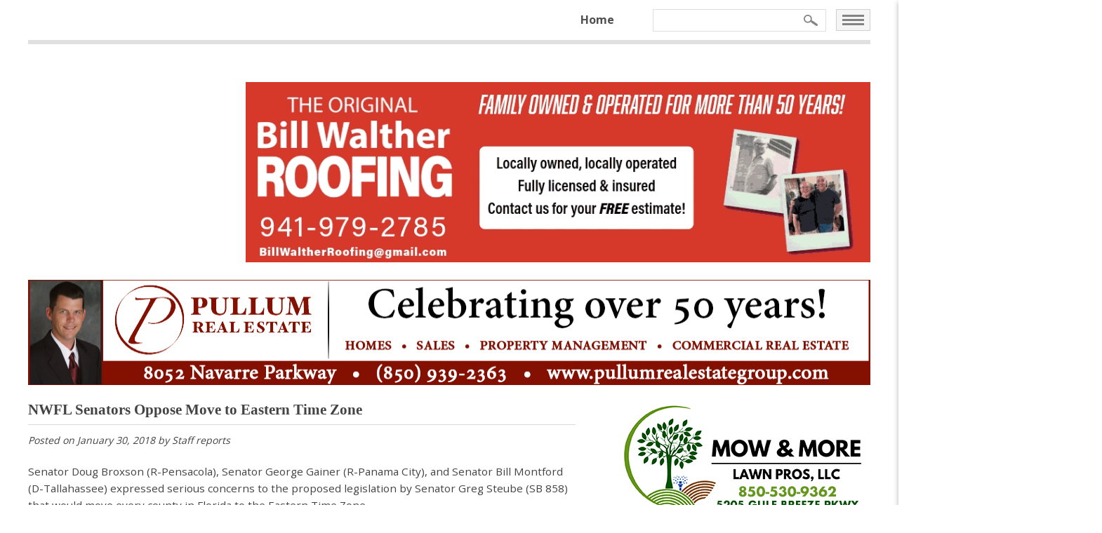

--- FILE ---
content_type: text/html; charset=UTF-8
request_url: https://ssrnews.com/nwfl-senators-oppose-move-eastern-time-zone/
body_size: 20758
content:
<!DOCTYPE html>
<!--[if IE 7]>
<html class="ie ie7" lang="en-US">
<![endif]-->
<!--[if IE 8]>
<html class="ie ie8" lang="en-US">
<![endif]-->
<!--[if !(IE 7) | !(IE 8)  ]><!-->
<html lang="en-US">
<!--<![endif]-->
<head>
<meta charset="UTF-8" />
<meta name="viewport" content="width=device-width, initial-scale=1">
<meta http-equiv="X-UA-Compatible" content="IE=Edge"/>
<title>NWFL Senators Oppose Move to Eastern Time Zone - South Santa Rosa News</title>
<style id="rocket-critical-css">.wp-block-media-text .wp-block-media-text__media{grid-area:media-text-media;margin:0}.wp-block-media-text .wp-block-media-text__content{word-break:break-word;grid-area:media-text-content;padding:0 8%}html,body,div,span,h1,h2,p,a,img,i,ul,li,fieldset,form,article,header,nav{margin:0;padding:0;border:0;vertical-align:baseline}img{vertical-align:top;max-width:100%}article,header,nav{display:block}body{line-height:1}ul{list-style:none}html{background:#fff;height:100%;width:100%;font-size:100%;overflow-x:hidden}body{background:#fff;font-size:1em;color:#434343;line-height:1.5em;min-width:300px;font-family:'Open Sans',Arial,sans-serif;overflow-x:hidden}h1,h2{margin:0;padding:0 0 25px 0;clear:left}h1{font-size:21px;font-family:"Times New Roman",serif;color:#434343;font-weight:bold;line-height:1;margin:25px 0;border-bottom:1px solid #dadada;padding-bottom:10px}h2{font-size:20px;font-family:"Times New Roman",serif;color:#434343;font-weight:bold;line-height:1}p{padding:0 0 20px 0;color:#434343}a{text-decoration:none;color:#434343}.main ul{list-style:disc;margin:0 0 20px 0;padding:0 0 0 20px}.main ul li{padding:0 0 20px 0}.cf:before,.cf:after{content:" ";display:table}.cf:after{clear:both}#weather{width:125px;position:relative;margin:3px 20px 0 0;text-transform:uppercase;padding-top:5px}.container{position:relative;min-height:100%;height:100%;margin:0 auto -60px}.wrap{margin:0 auto;position:relative;width:1200px}.main{padding:25px 0 150px}.main .left-col{float:left;width:65%;position:relative}.main .right-col{float:right;width:30%;position:relative}.header{position:relative;z-index:99}.header .social{padding:0}.header .social a{display:inline-block;margin:0 0 0 10px}.top-menu .search-form{position:absolute;top:10px;right:75px;width:235px}.top-menu .search-field{height:20px;width:235px;border:1px solid #e0e0e0;padding:5px}.top-menu .search-img{position:absolute;right:0;top:8px}.search-form{position:relative}.search-field{height:20px;width:100%}.search-img{position:absolute;right:0;top:3px}.top-menu{background:#fff;height:60px}.top-menu .wrap{border-bottom:6px solid #e0e0e0;padding-bottom:12px;min-height:42px}.top-menu ul{list-style:none;padding:0;margin:0;float:right;padding-right:325px}.top-menu ul li{display:inline-block;padding:0 10px 0 0}.top-menu ul li a{font-family:'Open Sans','Open Sans',Arial,sans-serif;color:#505050;font-weight:700;display:inline-block;padding:0 30px 0 0;line-height:50px;font-size:16px}.head-ad{margin-top:10px}.side-ad{margin-top:25px}.mobile-menu{display:none}.main-menu{position:absolute;right:-290px;top:0;background:#fff;width:290px;z-index:999999;height:100%;box-shadow:0px 3px 7px 0px rgba(35,31,32,0.35)}.close{text-align:left;margin:20px 10px 0 20px}.close a{font-weight:900;color:#505050;padding:0;margin-top:15px;line-height:50px}.section-hd{padding:25px 0 5px 25px}.space-under{margin-bottom:22px!important}.line-above{padding-top:22px!important;border-top:1px solid #a0a0a0}.menu-toggle{position:absolute;top:10px;right:0}.main-navigation{margin-top:15px;text-align:left}.main-navigation ul{margin:0;text-indent:0}.main-navigation li{float:none;margin:0;position:relative;font-size:100%;padding:0 0 1px;background:#fff}.main-navigation li a{border-bottom:0;font-size:19px;font-weight:100;color:#434343;display:block;line-height:normal;background:#fff;margin:2px 25px 2px 25px}.quick-links{text-align:left}.quick-links h2{margin:25px 0 5px;border-bottom:1px solid #dadada;padding-bottom:10px}.quick-links ul{list-style:none;margin:0;padding:0}.quick-links ul li{border-bottom:1px solid #dadada;margin:5px 0;padding:0 0 10px 0}.quick-links a{color:#434343}.break a{padding-left:33px;margin:0;background:var(--wpr-bg-da96ea56-f102-4414-91c3-25d32ac10f30)left no-repeat;color:#d11a1a}.opinion a{padding-left:33px;margin:0;background:var(--wpr-bg-4b17b257-bbab-45ef-ab1d-5da1ab8f6cfa)left no-repeat}.crime a{padding-left:33px;margin:0;background:var(--wpr-bg-1b81ccca-7098-4024-ba16-f0b6744ecb9a)left no-repeat}.community a{padding-left:33px;margin:0;background:var(--wpr-bg-4d548522-0c04-4bde-98b0-0d823316e0ec)left no-repeat}.schools a{padding-left:33px;margin:0;background:var(--wpr-bg-ca255f68-f67d-4691-a2f3-7420858a6605)left no-repeat}.sports a{padding-left:33px;margin:0;background:var(--wpr-bg-617a874d-c9cd-46c8-8339-2cbb9268b7dd)left no-repeat}.on-by{padding:0;margin-top:-15px;font-size:14px;font-style:italic}.post-img{float:none;width:auto;margin:10px 10px 10px 0;padding:0.5em;max-width:100%}.post-img img{max-width:100%;height:auto}.post-img::after{clear:both}@media (min-width:959px) and (max-width:1200px){.wrap{width:960px}img{max-width:100%}.top-menu{background:#fff;height:60px}.top-menu ul{list-style:none;padding:0;margin:0;float:right;padding-right:325px}.top-menu ul li{display:inline-block;padding:0 10px 0 0}.top-menu ul li a{font-family:'Open Sans','Open Sans',Arial,sans-serif;color:#505050;font-weight:700;display:inline-block;padding:0 10px 0 0;line-height:50px;font-size:16px}}@media (max-width:959px){img{max-width:100%;height:auto}.container{margin:0 auto 0 auto}.main{padding:25px 0 25px 0}}@media (min-width:768px) and (max-width:959px){html,body{min-width:750px}.wrap{width:750px}.top-menu .search-form{width:120px;right:65px}.top-menu .search-field{width:120px}.top-menu ul{padding-right:190px}.top-menu ul li a{padding:0 8px 0 0;font-size:14px}.header .social a{margin:0}.main .left-col{float:left;width:70%}.main .right-col{float:right;width:25%}}@media (max-width:767px){img{max-width:100%}.container{width:94%;padding:0 3%}.top-menu{display:none}.menu-toggle{display:none}.main-menu{display:none}.space-under{margin-bottom:5px!important}.line-above{padding-top:0px!important;border-top:1px solid #a0a0a0}.wrap{width:95%}.header .wrap{width:100%}.main .left-col{float:none;width:100%}.main .right-col{float:none;width:100%}.main-menu{top:55px}}.main .ssr-header{display:block;width:100%;height:auto;margin:32px 0 0;padding:0;position:relative;background-color:#ffffff;background-image:var(--wpr-bg-2e66b842-574e-48e3-95bb-34ac3271e76c);background-size:contain;background-position:top left;background-repeat:no-repeat}.main .ssr-header:before{content:'';display:block;width:100%;padding-top:22.67%}.main .ssr-header .slideshow_container{display:block;width:auto!important;height:auto!important;position:absolute;top:0;left:25.83%;right:0;bottom:5.51%}.main .ssr-header .slideshow_container .slideshow_content,.main .ssr-header .slideshow_container .slideshow_content .slideshow_view,.main .ssr-header .slideshow_container .slideshow_content .slideshow_view .slideshow_slide,.main .ssr-header .slideshow_container .slideshow_content .slideshow_view .slideshow_slide img{width:100%!important;height:100%!important}.main .ssr-header .slideshow_container .slideshow_content .slideshow_view .slideshow_slide .slideshow_description_box{display:none!important}.slideshow_container{margin:0;position:relative;width:100%}.slideshow_container div{clear:none!important;max-width:none!important;padding:0}.slideshow_container img{border:none;margin:0;padding:0;max-width:none!important}.slideshow_container a{margin:0!important;padding:0!important;display:block!important}.slideshow_container ul{margin:0;padding:0}.slideshow_container ul li{margin:0;padding:0}.slideshow_container .slideshow_transparent{zoom:1}.slideshow_container .slideshow_content{position:relative!important;overflow:hidden!important}.slideshow_container .slideshow_view{position:absolute!important;top:0;left:0;width:0;height:0;overflow:hidden!important}.slideshow_container .slideshow_view .slideshow_slide{position:relative!important;float:left!important;overflow:hidden!important}.slideshow_container .slideshow_view .slideshow_slide.slideshow_slide_image img{float:none}.slideshow_container .slideshow_view .slideshow_slide.slideshow_slide_image .slideshow_description_box{display:none;position:absolute;width:100%}.slideshow_container .slideshow_controlPanel{position:absolute;top:5px;left:50%;display:none;z-index:2}.slideshow_container .slideshow_controlPanel ul{list-style:none;margin:0;padding:0}.slideshow_container .slideshow_controlPanel ul li{float:left}.slideshow_container .slideshow_button{padding:0;position:absolute;top:50%;display:none;z-index:2}.slideshow_container .slideshow_button.slideshow_previous{left:5px}.slideshow_container .slideshow_button.slideshow_next{right:5px}.slideshow_container .slideshow_pagination{height:0;position:absolute;width:100%;display:none;z-index:2}.slideshow_container .slideshow_pagination .slideshow_pagination_center{display:table;margin:0 auto}.slideshow_container_style-light a{text-decoration:none}.slideshow_container_style-light .slideshow_slide{margin-right:2px}.slideshow_container_style-light .slideshow_description_box{background:#000;width:100%}.slideshow_container_style-light .slideshow_description_box div.slideshow_title{font-size:1.3em;}.slideshow_container_style-light .slideshow_description_box div,.slideshow_container_style-light .slideshow_description_box div a{text-align:center;color:#fff}.slideshow_container_style-light .slideshow_transparent{filter:alpha(opacity = 50);opacity:0.5}.slideshow_container_style-light .slideshow_loading_icon{position:absolute;top:50%;left:50%;width:32px;height:32px;margin:-16px 0 0 -16px;background:var(--wpr-bg-2c387f5e-2ffb-40ce-820d-6b33ec0f9938) no-repeat;background-size:32px 32px}.slideshow_container_style-light .slideshow_controlPanel{width:21px;height:21px;margin-left:-11px;background:#000;border-radius:2px;-moz-border-radius:10px}.slideshow_container_style-light .slideshow_controlPanel ul li{margin:3px;width:15px;height:15px}.slideshow_container_style-light .slideshow_button{margin-top:-20px;height:40px;width:19px;background:var(--wpr-bg-156e20e7-a4ce-4d5f-9837-a918fc5ce120) no-repeat}.slideshow_container_style-light .slideshow_next{background-position:-19px 0}.slideshow_container_style-light .slideshow_pagination{bottom:16px}</style>
<link rel="apple-touch-icon" sizes="57x57" href="https://ssrnews.com/favicons/apple-touch-icon-57x57.png">
<link rel="apple-touch-icon" sizes="60x60" href="https://ssrnews.com/favicons/apple-touch-icon-60x60.png">
<link rel="apple-touch-icon" sizes="72x72" href="https://ssrnews.com/favicons/apple-touch-icon-72x72.png">
<link rel="apple-touch-icon" sizes="76x76" href="https://ssrnews.com/favicons/apple-touch-icon-76x76.png">
<link rel="apple-touch-icon" sizes="114x114" href="https://ssrnews.com/favicons/apple-touch-icon-114x114.png">
<link rel="apple-touch-icon" sizes="120x120" href="https://ssrnews.com/favicons/apple-touch-icon-120x120.png">
<link rel="icon" type="image/png" href="https://ssrnews.com/favicons/favicon-32x32.png" sizes="32x32">
<link rel="icon" type="image/png" href="https://ssrnews.com/favicons/favicon-96x96.png" sizes="96x96">
<link rel="icon" type="image/png" href="https://ssrnews.com/favicons/favicon-16x16.png" sizes="16x16">
<link rel="manifest" href="https://ssrnews.com/favicons/manifest.json">
<link rel="shortcut icon" href="https://ssrnews.com/favicons/favicon.ico">
<meta name="msapplication-TileColor" content="#ededed">
<meta name="msapplication-config" content="https://ssrnews.com/favicons/browserconfig.xml">
<meta name="theme-color" content="#ffffff">
<link href='https://fonts.googleapis.com/css?family=Open+Sans:400,300,600,700,800' data-rocket-async="style" as="style" onload="this.onload=null;this.rel='stylesheet'" onerror="this.removeAttribute('data-rocket-async')"  rel='preload' type='text/css'>
<link href='https://fonts.googleapis.com/css?family=Open+Sans+Condensed:300,700' data-rocket-async="style" as="style" onload="this.onload=null;this.rel='stylesheet'" onerror="this.removeAttribute('data-rocket-async')"  rel='preload' type='text/css'>
<meta name='robots' content='index, follow, max-image-preview:large, max-snippet:-1, max-video-preview:-1' />

	<!-- This site is optimized with the Yoast SEO plugin v26.6 - https://yoast.com/wordpress/plugins/seo/ -->
	<link rel="canonical" href="https://ssrnews.com/nwfl-senators-oppose-move-eastern-time-zone/" />
	<meta property="og:locale" content="en_US" />
	<meta property="og:type" content="article" />
	<meta property="og:title" content="NWFL Senators Oppose Move to Eastern Time Zone - South Santa Rosa News" />
	<meta property="og:description" content="Senator Doug Broxson (R-Pensacola), Senator George Gainer (R-Panama City), and Senator Bill Montford (D-Tallahassee) expressed serious concerns to the proposed legislation by Senator Greg Steube (SB 858) that would move every county in Florida to the Eastern Time Zone. Senator Broxson stated, “Senator Gainer, Senator Montford, and myself represent people who live and work in ... read more" />
	<meta property="og:url" content="https://ssrnews.com/nwfl-senators-oppose-move-eastern-time-zone/" />
	<meta property="og:site_name" content="South Santa Rosa News" />
	<meta property="article:publisher" content="https://www.facebook.com/SouthSRNews/" />
	<meta property="article:published_time" content="2018-01-30T21:16:03+00:00" />
	<meta name="author" content="editor" />
	<meta name="twitter:card" content="summary_large_image" />
	<meta name="twitter:label1" content="Written by" />
	<meta name="twitter:data1" content="editor" />
	<meta name="twitter:label2" content="Est. reading time" />
	<meta name="twitter:data2" content="1 minute" />
	<script type="application/ld+json" class="yoast-schema-graph">{"@context":"https://schema.org","@graph":[{"@type":"Article","@id":"https://ssrnews.com/nwfl-senators-oppose-move-eastern-time-zone/#article","isPartOf":{"@id":"https://ssrnews.com/nwfl-senators-oppose-move-eastern-time-zone/"},"author":{"name":"editor","@id":"https://ssrnews.com/#/schema/person/6fe9010f705e9c6a6b76c38162c408bb"},"headline":"NWFL Senators Oppose Move to Eastern Time Zone","datePublished":"2018-01-30T21:16:03+00:00","mainEntityOfPage":{"@id":"https://ssrnews.com/nwfl-senators-oppose-move-eastern-time-zone/"},"wordCount":240,"publisher":{"@id":"https://ssrnews.com/#organization"},"inLanguage":"en-US"},{"@type":"WebPage","@id":"https://ssrnews.com/nwfl-senators-oppose-move-eastern-time-zone/","url":"https://ssrnews.com/nwfl-senators-oppose-move-eastern-time-zone/","name":"NWFL Senators Oppose Move to Eastern Time Zone - South Santa Rosa News","isPartOf":{"@id":"https://ssrnews.com/#website"},"datePublished":"2018-01-30T21:16:03+00:00","breadcrumb":{"@id":"https://ssrnews.com/nwfl-senators-oppose-move-eastern-time-zone/#breadcrumb"},"inLanguage":"en-US","potentialAction":[{"@type":"ReadAction","target":["https://ssrnews.com/nwfl-senators-oppose-move-eastern-time-zone/"]}]},{"@type":"BreadcrumbList","@id":"https://ssrnews.com/nwfl-senators-oppose-move-eastern-time-zone/#breadcrumb","itemListElement":[{"@type":"ListItem","position":1,"name":"Home","item":"https://ssrnews.com/"},{"@type":"ListItem","position":2,"name":"All News","item":"https://ssrnews.com/all-news/"},{"@type":"ListItem","position":3,"name":"NWFL Senators Oppose Move to Eastern Time Zone"}]},{"@type":"WebSite","@id":"https://ssrnews.com/#website","url":"https://ssrnews.com/","name":"South Santa Rosa News","description":"News for Navarre Beach, Holley-Navarre, Tiger Point, Midway and Gulf Breeze","publisher":{"@id":"https://ssrnews.com/#organization"},"potentialAction":[{"@type":"SearchAction","target":{"@type":"EntryPoint","urlTemplate":"https://ssrnews.com/?s={search_term_string}"},"query-input":{"@type":"PropertyValueSpecification","valueRequired":true,"valueName":"search_term_string"}}],"inLanguage":"en-US"},{"@type":"Organization","@id":"https://ssrnews.com/#organization","name":"South Santa Rosa News","url":"https://ssrnews.com/","logo":{"@type":"ImageObject","inLanguage":"en-US","@id":"https://ssrnews.com/#/schema/logo/image/","url":"https://ssrnews.com/wp-content/uploads/2017/06/South-Santa-Rosa-News-Logo.png","contentUrl":"https://ssrnews.com/wp-content/uploads/2017/06/South-Santa-Rosa-News-Logo.png","width":311,"height":316,"caption":"South Santa Rosa News"},"image":{"@id":"https://ssrnews.com/#/schema/logo/image/"},"sameAs":["https://www.facebook.com/SouthSRNews/"]},{"@type":"Person","@id":"https://ssrnews.com/#/schema/person/6fe9010f705e9c6a6b76c38162c408bb","name":"editor","image":{"@type":"ImageObject","inLanguage":"en-US","@id":"https://ssrnews.com/#/schema/person/image/","url":"https://secure.gravatar.com/avatar/26287b47ed4f45a65be048bfdb54949fa8b7f7c0fb9a6e4b288a601b2452fdef?s=96&d=identicon&r=g","contentUrl":"https://secure.gravatar.com/avatar/26287b47ed4f45a65be048bfdb54949fa8b7f7c0fb9a6e4b288a601b2452fdef?s=96&d=identicon&r=g","caption":"editor"},"url":"https://ssrnews.com/author/editor/"}]}</script>
	<!-- / Yoast SEO plugin. -->


<link rel='dns-prefetch' href='//ajax.googleapis.com' />
<link rel='dns-prefetch' href='//www.googletagmanager.com' />
<link rel='dns-prefetch' href='//netdna.bootstrapcdn.com' />
<link rel="alternate" title="oEmbed (JSON)" type="application/json+oembed" href="https://ssrnews.com/wp-json/oembed/1.0/embed?url=https%3A%2F%2Fssrnews.com%2Fnwfl-senators-oppose-move-eastern-time-zone%2F" />
<link rel="alternate" title="oEmbed (XML)" type="text/xml+oembed" href="https://ssrnews.com/wp-json/oembed/1.0/embed?url=https%3A%2F%2Fssrnews.com%2Fnwfl-senators-oppose-move-eastern-time-zone%2F&#038;format=xml" />
<style id='wp-img-auto-sizes-contain-inline-css' type='text/css'>
img:is([sizes=auto i],[sizes^="auto," i]){contain-intrinsic-size:3000px 1500px}
/*# sourceURL=wp-img-auto-sizes-contain-inline-css */
</style>
<style id='wp-emoji-styles-inline-css' type='text/css'>

	img.wp-smiley, img.emoji {
		display: inline !important;
		border: none !important;
		box-shadow: none !important;
		height: 1em !important;
		width: 1em !important;
		margin: 0 0.07em !important;
		vertical-align: -0.1em !important;
		background: none !important;
		padding: 0 !important;
	}
/*# sourceURL=wp-emoji-styles-inline-css */
</style>
<style id='wp-block-library-inline-css' type='text/css'>
:root{--wp-block-synced-color:#7a00df;--wp-block-synced-color--rgb:122,0,223;--wp-bound-block-color:var(--wp-block-synced-color);--wp-editor-canvas-background:#ddd;--wp-admin-theme-color:#007cba;--wp-admin-theme-color--rgb:0,124,186;--wp-admin-theme-color-darker-10:#006ba1;--wp-admin-theme-color-darker-10--rgb:0,107,160.5;--wp-admin-theme-color-darker-20:#005a87;--wp-admin-theme-color-darker-20--rgb:0,90,135;--wp-admin-border-width-focus:2px}@media (min-resolution:192dpi){:root{--wp-admin-border-width-focus:1.5px}}.wp-element-button{cursor:pointer}:root .has-very-light-gray-background-color{background-color:#eee}:root .has-very-dark-gray-background-color{background-color:#313131}:root .has-very-light-gray-color{color:#eee}:root .has-very-dark-gray-color{color:#313131}:root .has-vivid-green-cyan-to-vivid-cyan-blue-gradient-background{background:linear-gradient(135deg,#00d084,#0693e3)}:root .has-purple-crush-gradient-background{background:linear-gradient(135deg,#34e2e4,#4721fb 50%,#ab1dfe)}:root .has-hazy-dawn-gradient-background{background:linear-gradient(135deg,#faaca8,#dad0ec)}:root .has-subdued-olive-gradient-background{background:linear-gradient(135deg,#fafae1,#67a671)}:root .has-atomic-cream-gradient-background{background:linear-gradient(135deg,#fdd79a,#004a59)}:root .has-nightshade-gradient-background{background:linear-gradient(135deg,#330968,#31cdcf)}:root .has-midnight-gradient-background{background:linear-gradient(135deg,#020381,#2874fc)}:root{--wp--preset--font-size--normal:16px;--wp--preset--font-size--huge:42px}.has-regular-font-size{font-size:1em}.has-larger-font-size{font-size:2.625em}.has-normal-font-size{font-size:var(--wp--preset--font-size--normal)}.has-huge-font-size{font-size:var(--wp--preset--font-size--huge)}.has-text-align-center{text-align:center}.has-text-align-left{text-align:left}.has-text-align-right{text-align:right}.has-fit-text{white-space:nowrap!important}#end-resizable-editor-section{display:none}.aligncenter{clear:both}.items-justified-left{justify-content:flex-start}.items-justified-center{justify-content:center}.items-justified-right{justify-content:flex-end}.items-justified-space-between{justify-content:space-between}.screen-reader-text{border:0;clip-path:inset(50%);height:1px;margin:-1px;overflow:hidden;padding:0;position:absolute;width:1px;word-wrap:normal!important}.screen-reader-text:focus{background-color:#ddd;clip-path:none;color:#444;display:block;font-size:1em;height:auto;left:5px;line-height:normal;padding:15px 23px 14px;text-decoration:none;top:5px;width:auto;z-index:100000}html :where(.has-border-color){border-style:solid}html :where([style*=border-top-color]){border-top-style:solid}html :where([style*=border-right-color]){border-right-style:solid}html :where([style*=border-bottom-color]){border-bottom-style:solid}html :where([style*=border-left-color]){border-left-style:solid}html :where([style*=border-width]){border-style:solid}html :where([style*=border-top-width]){border-top-style:solid}html :where([style*=border-right-width]){border-right-style:solid}html :where([style*=border-bottom-width]){border-bottom-style:solid}html :where([style*=border-left-width]){border-left-style:solid}html :where(img[class*=wp-image-]){height:auto;max-width:100%}:where(figure){margin:0 0 1em}html :where(.is-position-sticky){--wp-admin--admin-bar--position-offset:var(--wp-admin--admin-bar--height,0px)}@media screen and (max-width:600px){html :where(.is-position-sticky){--wp-admin--admin-bar--position-offset:0px}}

/*# sourceURL=wp-block-library-inline-css */
</style><style id='global-styles-inline-css' type='text/css'>
:root{--wp--preset--aspect-ratio--square: 1;--wp--preset--aspect-ratio--4-3: 4/3;--wp--preset--aspect-ratio--3-4: 3/4;--wp--preset--aspect-ratio--3-2: 3/2;--wp--preset--aspect-ratio--2-3: 2/3;--wp--preset--aspect-ratio--16-9: 16/9;--wp--preset--aspect-ratio--9-16: 9/16;--wp--preset--color--black: #000000;--wp--preset--color--cyan-bluish-gray: #abb8c3;--wp--preset--color--white: #ffffff;--wp--preset--color--pale-pink: #f78da7;--wp--preset--color--vivid-red: #cf2e2e;--wp--preset--color--luminous-vivid-orange: #ff6900;--wp--preset--color--luminous-vivid-amber: #fcb900;--wp--preset--color--light-green-cyan: #7bdcb5;--wp--preset--color--vivid-green-cyan: #00d084;--wp--preset--color--pale-cyan-blue: #8ed1fc;--wp--preset--color--vivid-cyan-blue: #0693e3;--wp--preset--color--vivid-purple: #9b51e0;--wp--preset--gradient--vivid-cyan-blue-to-vivid-purple: linear-gradient(135deg,rgb(6,147,227) 0%,rgb(155,81,224) 100%);--wp--preset--gradient--light-green-cyan-to-vivid-green-cyan: linear-gradient(135deg,rgb(122,220,180) 0%,rgb(0,208,130) 100%);--wp--preset--gradient--luminous-vivid-amber-to-luminous-vivid-orange: linear-gradient(135deg,rgb(252,185,0) 0%,rgb(255,105,0) 100%);--wp--preset--gradient--luminous-vivid-orange-to-vivid-red: linear-gradient(135deg,rgb(255,105,0) 0%,rgb(207,46,46) 100%);--wp--preset--gradient--very-light-gray-to-cyan-bluish-gray: linear-gradient(135deg,rgb(238,238,238) 0%,rgb(169,184,195) 100%);--wp--preset--gradient--cool-to-warm-spectrum: linear-gradient(135deg,rgb(74,234,220) 0%,rgb(151,120,209) 20%,rgb(207,42,186) 40%,rgb(238,44,130) 60%,rgb(251,105,98) 80%,rgb(254,248,76) 100%);--wp--preset--gradient--blush-light-purple: linear-gradient(135deg,rgb(255,206,236) 0%,rgb(152,150,240) 100%);--wp--preset--gradient--blush-bordeaux: linear-gradient(135deg,rgb(254,205,165) 0%,rgb(254,45,45) 50%,rgb(107,0,62) 100%);--wp--preset--gradient--luminous-dusk: linear-gradient(135deg,rgb(255,203,112) 0%,rgb(199,81,192) 50%,rgb(65,88,208) 100%);--wp--preset--gradient--pale-ocean: linear-gradient(135deg,rgb(255,245,203) 0%,rgb(182,227,212) 50%,rgb(51,167,181) 100%);--wp--preset--gradient--electric-grass: linear-gradient(135deg,rgb(202,248,128) 0%,rgb(113,206,126) 100%);--wp--preset--gradient--midnight: linear-gradient(135deg,rgb(2,3,129) 0%,rgb(40,116,252) 100%);--wp--preset--font-size--small: 13px;--wp--preset--font-size--medium: 20px;--wp--preset--font-size--large: 36px;--wp--preset--font-size--x-large: 42px;--wp--preset--spacing--20: 0.44rem;--wp--preset--spacing--30: 0.67rem;--wp--preset--spacing--40: 1rem;--wp--preset--spacing--50: 1.5rem;--wp--preset--spacing--60: 2.25rem;--wp--preset--spacing--70: 3.38rem;--wp--preset--spacing--80: 5.06rem;--wp--preset--shadow--natural: 6px 6px 9px rgba(0, 0, 0, 0.2);--wp--preset--shadow--deep: 12px 12px 50px rgba(0, 0, 0, 0.4);--wp--preset--shadow--sharp: 6px 6px 0px rgba(0, 0, 0, 0.2);--wp--preset--shadow--outlined: 6px 6px 0px -3px rgb(255, 255, 255), 6px 6px rgb(0, 0, 0);--wp--preset--shadow--crisp: 6px 6px 0px rgb(0, 0, 0);}:where(.is-layout-flex){gap: 0.5em;}:where(.is-layout-grid){gap: 0.5em;}body .is-layout-flex{display: flex;}.is-layout-flex{flex-wrap: wrap;align-items: center;}.is-layout-flex > :is(*, div){margin: 0;}body .is-layout-grid{display: grid;}.is-layout-grid > :is(*, div){margin: 0;}:where(.wp-block-columns.is-layout-flex){gap: 2em;}:where(.wp-block-columns.is-layout-grid){gap: 2em;}:where(.wp-block-post-template.is-layout-flex){gap: 1.25em;}:where(.wp-block-post-template.is-layout-grid){gap: 1.25em;}.has-black-color{color: var(--wp--preset--color--black) !important;}.has-cyan-bluish-gray-color{color: var(--wp--preset--color--cyan-bluish-gray) !important;}.has-white-color{color: var(--wp--preset--color--white) !important;}.has-pale-pink-color{color: var(--wp--preset--color--pale-pink) !important;}.has-vivid-red-color{color: var(--wp--preset--color--vivid-red) !important;}.has-luminous-vivid-orange-color{color: var(--wp--preset--color--luminous-vivid-orange) !important;}.has-luminous-vivid-amber-color{color: var(--wp--preset--color--luminous-vivid-amber) !important;}.has-light-green-cyan-color{color: var(--wp--preset--color--light-green-cyan) !important;}.has-vivid-green-cyan-color{color: var(--wp--preset--color--vivid-green-cyan) !important;}.has-pale-cyan-blue-color{color: var(--wp--preset--color--pale-cyan-blue) !important;}.has-vivid-cyan-blue-color{color: var(--wp--preset--color--vivid-cyan-blue) !important;}.has-vivid-purple-color{color: var(--wp--preset--color--vivid-purple) !important;}.has-black-background-color{background-color: var(--wp--preset--color--black) !important;}.has-cyan-bluish-gray-background-color{background-color: var(--wp--preset--color--cyan-bluish-gray) !important;}.has-white-background-color{background-color: var(--wp--preset--color--white) !important;}.has-pale-pink-background-color{background-color: var(--wp--preset--color--pale-pink) !important;}.has-vivid-red-background-color{background-color: var(--wp--preset--color--vivid-red) !important;}.has-luminous-vivid-orange-background-color{background-color: var(--wp--preset--color--luminous-vivid-orange) !important;}.has-luminous-vivid-amber-background-color{background-color: var(--wp--preset--color--luminous-vivid-amber) !important;}.has-light-green-cyan-background-color{background-color: var(--wp--preset--color--light-green-cyan) !important;}.has-vivid-green-cyan-background-color{background-color: var(--wp--preset--color--vivid-green-cyan) !important;}.has-pale-cyan-blue-background-color{background-color: var(--wp--preset--color--pale-cyan-blue) !important;}.has-vivid-cyan-blue-background-color{background-color: var(--wp--preset--color--vivid-cyan-blue) !important;}.has-vivid-purple-background-color{background-color: var(--wp--preset--color--vivid-purple) !important;}.has-black-border-color{border-color: var(--wp--preset--color--black) !important;}.has-cyan-bluish-gray-border-color{border-color: var(--wp--preset--color--cyan-bluish-gray) !important;}.has-white-border-color{border-color: var(--wp--preset--color--white) !important;}.has-pale-pink-border-color{border-color: var(--wp--preset--color--pale-pink) !important;}.has-vivid-red-border-color{border-color: var(--wp--preset--color--vivid-red) !important;}.has-luminous-vivid-orange-border-color{border-color: var(--wp--preset--color--luminous-vivid-orange) !important;}.has-luminous-vivid-amber-border-color{border-color: var(--wp--preset--color--luminous-vivid-amber) !important;}.has-light-green-cyan-border-color{border-color: var(--wp--preset--color--light-green-cyan) !important;}.has-vivid-green-cyan-border-color{border-color: var(--wp--preset--color--vivid-green-cyan) !important;}.has-pale-cyan-blue-border-color{border-color: var(--wp--preset--color--pale-cyan-blue) !important;}.has-vivid-cyan-blue-border-color{border-color: var(--wp--preset--color--vivid-cyan-blue) !important;}.has-vivid-purple-border-color{border-color: var(--wp--preset--color--vivid-purple) !important;}.has-vivid-cyan-blue-to-vivid-purple-gradient-background{background: var(--wp--preset--gradient--vivid-cyan-blue-to-vivid-purple) !important;}.has-light-green-cyan-to-vivid-green-cyan-gradient-background{background: var(--wp--preset--gradient--light-green-cyan-to-vivid-green-cyan) !important;}.has-luminous-vivid-amber-to-luminous-vivid-orange-gradient-background{background: var(--wp--preset--gradient--luminous-vivid-amber-to-luminous-vivid-orange) !important;}.has-luminous-vivid-orange-to-vivid-red-gradient-background{background: var(--wp--preset--gradient--luminous-vivid-orange-to-vivid-red) !important;}.has-very-light-gray-to-cyan-bluish-gray-gradient-background{background: var(--wp--preset--gradient--very-light-gray-to-cyan-bluish-gray) !important;}.has-cool-to-warm-spectrum-gradient-background{background: var(--wp--preset--gradient--cool-to-warm-spectrum) !important;}.has-blush-light-purple-gradient-background{background: var(--wp--preset--gradient--blush-light-purple) !important;}.has-blush-bordeaux-gradient-background{background: var(--wp--preset--gradient--blush-bordeaux) !important;}.has-luminous-dusk-gradient-background{background: var(--wp--preset--gradient--luminous-dusk) !important;}.has-pale-ocean-gradient-background{background: var(--wp--preset--gradient--pale-ocean) !important;}.has-electric-grass-gradient-background{background: var(--wp--preset--gradient--electric-grass) !important;}.has-midnight-gradient-background{background: var(--wp--preset--gradient--midnight) !important;}.has-small-font-size{font-size: var(--wp--preset--font-size--small) !important;}.has-medium-font-size{font-size: var(--wp--preset--font-size--medium) !important;}.has-large-font-size{font-size: var(--wp--preset--font-size--large) !important;}.has-x-large-font-size{font-size: var(--wp--preset--font-size--x-large) !important;}
/*# sourceURL=global-styles-inline-css */
</style>

<style id='classic-theme-styles-inline-css' type='text/css'>
/*! This file is auto-generated */
.wp-block-button__link{color:#fff;background-color:#32373c;border-radius:9999px;box-shadow:none;text-decoration:none;padding:calc(.667em + 2px) calc(1.333em + 2px);font-size:1.125em}.wp-block-file__button{background:#32373c;color:#fff;text-decoration:none}
/*# sourceURL=/wp-includes/css/classic-themes.min.css */
</style>
<link rel='preload'  href='https://ssrnews.com/wp-content/plugins/slicknav-mobile-menu/css/slicknav.min.css?ver=1.0.11' data-rocket-async="style" as="style" onload="this.onload=null;this.rel='stylesheet'" onerror="this.removeAttribute('data-rocket-async')"  type='text/css' media='all' />
<style id='slicknavcss-inline-css' type='text/css'>


        .mobile-menu {
                display: none;
        }

        .slicknav_menu {
                background: #ffffff;
        }

        .slicknav-flex{
               display: -webkit-box;
               display: -ms-flexbox;
               display: flex;
               justify-content:left;
        }

        .slicknav_btn {
                background-color:#434343;
        }

        a.slicknav_open {
                background-color:#666666;
        }

        .slicknav_nav .slicknav_arrow {
                float:right;
        }

        .slicknav_menu .slicknav_menutxt {
                color: #fff;
                text-shadow: none;
                font-size: 16px;
                font-weight: bold;
        }

        .slicknav_menu .slicknav_icon-bar {
                background-color: #fff;
                box-shadow: none;
        }

        .slicknav_nav li a {
                color: #000000;
                text-transform: none;
                font-size: 16px;
                padding: 5px 10px;
        }

        .slicknav_nav a:hover,
        .slicknav_nav .slicknav_row:hover {
                background: ;
        }

        .slicknav_nav .menu-item a:hover,
        .slicknav_nav a span:hover {
                color: #dd3333;
        }

        .slicknav_nav input[type='submit']{
                background: #ffffff;
                color: ;
        }

        .slicknav-logo-text a{
                color: ;
        }


        @media screen and (min-width: 767px) {
                .slicknav_menu {
                        display: none;
                }

                .mobile-menu {
                        display: block;
                }
        }
        
         .slicknav_menu {
                position: fixed;
                width: 100%;
                left: 0;
                top: 0;
                z-index: 99999;
        }

        html {
               padding-top: 45px;
        }

        @media screen and (min-width:767px) {

                 html {
                        padding-top: 0;
                 }
        }

         
/*# sourceURL=slicknavcss-inline-css */
</style>
<link data-minify="1" rel='preload'  href='https://ssrnews.com/wp-content/cache/min/1/wp-includes/css/dashicons.min.css?ver=1755028664' data-rocket-async="style" as="style" onload="this.onload=null;this.rel='stylesheet'" onerror="this.removeAttribute('data-rocket-async')"  type='text/css' media='all' />
<link rel='preload'  href='https://ssrnews.com/wp-content/plugins/easy-fancybox/fancybox/1.5.4/jquery.fancybox.min.css?ver=f745879083f6b188cf3a432c19f9540e' data-rocket-async="style" as="style" onload="this.onload=null;this.rel='stylesheet'" onerror="this.removeAttribute('data-rocket-async')"  type='text/css' media='screen' />
<style id='fancybox-inline-css' type='text/css'>
#fancybox-outer{background:#ffffff}#fancybox-content{background:#ffffff;border-color:#ffffff;color:#000000;}#fancybox-title,#fancybox-title-float-main{color:#fff}
/*# sourceURL=fancybox-inline-css */
</style>
<link data-minify="1" rel='preload'  href='https://ssrnews.com/wp-content/cache/min/1/font-awesome/3.2.1/css/font-awesome.min.css?ver=1755028664' data-rocket-async="style" as="style" onload="this.onload=null;this.rel='stylesheet'" onerror="this.removeAttribute('data-rocket-async')"  type='text/css' media='all' />
<link data-minify="1" rel='preload'  href='https://ssrnews.com/wp-content/cache/background-css/1/ssrnews.com/wp-content/cache/min/1/wp-content/themes/ssrnews/style.css?ver=1755028664&wpr_t=1768923284' data-rocket-async="style" as="style" onload="this.onload=null;this.rel='stylesheet'" onerror="this.removeAttribute('data-rocket-async')"  type='text/css' media='all' />
		<style>
			/* Accessible for screen readers but hidden from view */
			.fa-hidden { position:absolute; left:-10000px; top:auto; width:1px; height:1px; overflow:hidden; }
			.rtl .fa-hidden { left:10000px; }
			.fa-showtext { margin-right: 5px; }
		</style>
		<script type="text/javascript" src="https://ajax.googleapis.com/ajax/libs/jquery/1.10.2/jquery.min.js" id="jquery-js"></script>
<script type="text/javascript" src="https://ssrnews.com/wp-content/plugins/slicknav-mobile-menu/js/jquery.slicknav.min.js?ver=1.0.11" id="slicknavjs-js"></script>
<script type="text/javascript" id="slicknav-init-js-extra">
/* <![CDATA[ */
var slickNavVars = {"ng_slicknav":{"ng_slicknav_menu":".mobile-menu","ng_slicknav_position":"body","ng_slicknav_parent_links":true,"ng_slicknav_close_click":false,"ng_slicknav_child_links":false,"ng_slicknav_speed":400,"ng_slicknav_label":"MENU","ng_slicknav_fixhead":true,"ng_slicknav_hidedesktop":"","ng_slicknav_brand":"","ng_slicknav_brand_text":"","ng_slicknav_search":true,"ng_slicknav_search_text":"","ng_slicksearch":"https://ssrnews.com/","ng_slicknav_closedsymbol":"\u25ba","ng_slicknav_openedsymbol":"\u25bc","ng_slicknav_alt":"","ng_slicknav_accordion":false,"ng_slicknav_animation_library":""}};
//# sourceURL=slicknav-init-js-extra
/* ]]> */
</script>
<script type="text/javascript" src="https://ssrnews.com/wp-content/plugins/slicknav-mobile-menu/js/slick-init.js?ver=1.9.1" id="slicknav-init-js"></script>

<!-- Google tag (gtag.js) snippet added by Site Kit -->
<!-- Google Analytics snippet added by Site Kit -->
<script type="text/javascript" src="https://www.googletagmanager.com/gtag/js?id=G-S1P7WQNQ36" id="google_gtagjs-js" async></script>
<script type="text/javascript" id="google_gtagjs-js-after">
/* <![CDATA[ */
window.dataLayer = window.dataLayer || [];function gtag(){dataLayer.push(arguments);}
gtag("set","linker",{"domains":["ssrnews.com"]});
gtag("js", new Date());
gtag("set", "developer_id.dZTNiMT", true);
gtag("config", "G-S1P7WQNQ36");
//# sourceURL=google_gtagjs-js-after
/* ]]> */
</script>
<script type="text/javascript" src="https://ssrnews.com/wp-content/themes/ssrnews/js/js.js?ver=1.0.0" id="site-js-js"></script>
<script type="text/javascript" src="https://ssrnews.com/wp-content/themes/ssrnews/js/respond.src.js?ver=1.0.0" id="respond-js-js"></script>
<link rel="https://api.w.org/" href="https://ssrnews.com/wp-json/" /><link rel="alternate" title="JSON" type="application/json" href="https://ssrnews.com/wp-json/wp/v2/posts/7185" /><link rel='shortlink' href='https://ssrnews.com/?p=7185' />
<meta name="generator" content="Site Kit by Google 1.168.0" /><noscript><style id="rocket-lazyload-nojs-css">.rll-youtube-player, [data-lazy-src]{display:none !important;}</style></noscript><script>
/*! loadCSS rel=preload polyfill. [c]2017 Filament Group, Inc. MIT License */
(function(w){"use strict";if(!w.loadCSS){w.loadCSS=function(){}}
var rp=loadCSS.relpreload={};rp.support=(function(){var ret;try{ret=w.document.createElement("link").relList.supports("preload")}catch(e){ret=!1}
return function(){return ret}})();rp.bindMediaToggle=function(link){var finalMedia=link.media||"all";function enableStylesheet(){link.media=finalMedia}
if(link.addEventListener){link.addEventListener("load",enableStylesheet)}else if(link.attachEvent){link.attachEvent("onload",enableStylesheet)}
setTimeout(function(){link.rel="stylesheet";link.media="only x"});setTimeout(enableStylesheet,3000)};rp.poly=function(){if(rp.support()){return}
var links=w.document.getElementsByTagName("link");for(var i=0;i<links.length;i++){var link=links[i];if(link.rel==="preload"&&link.getAttribute("as")==="style"&&!link.getAttribute("data-loadcss")){link.setAttribute("data-loadcss",!0);rp.bindMediaToggle(link)}}};if(!rp.support()){rp.poly();var run=w.setInterval(rp.poly,500);if(w.addEventListener){w.addEventListener("load",function(){rp.poly();w.clearInterval(run)})}else if(w.attachEvent){w.attachEvent("onload",function(){rp.poly();w.clearInterval(run)})}}
if(typeof exports!=="undefined"){exports.loadCSS=loadCSS}
else{w.loadCSS=loadCSS}}(typeof global!=="undefined"?global:this))
</script><!--[if lt IE 9]>
<script src="https://ssrnews.com/wp-content/themes/ssrnews/js/html5.js" type="text/javascript"></script>
<![endif]-->
<script type="text/javascript" src="https://ssrnews.com/wp-content/themes/ssrnews/js/jquery.simpleWeather.min.js"></script>
<link data-minify="1" rel='preload'  href='https://ssrnews.com/wp-content/cache/min/1/wp-content/plugins/slideshow-jquery-image-gallery-ogre/style/SlideshowPlugin/functional.css?ver=1755028664' data-rocket-async="style" as="style" onload="this.onload=null;this.rel='stylesheet'" onerror="this.removeAttribute('data-rocket-async')"  type='text/css' media='all' />
<link data-minify="1" rel='preload'  href='https://ssrnews.com/wp-content/cache/background-css/1/ssrnews.com/wp-content/cache/min/1/wp-content/plugins/slideshow-jquery-image-gallery-ogre/css/style-light.css?ver=1755028664&wpr_t=1768923284' data-rocket-async="style" as="style" onload="this.onload=null;this.rel='stylesheet'" onerror="this.removeAttribute('data-rocket-async')"  type='text/css' media='all' />
<style id="wpr-lazyload-bg-container"></style><style id="wpr-lazyload-bg-exclusion"></style>
<noscript>
<style id="wpr-lazyload-bg-nostyle">.break a{--wpr-bg-0573c074-0702-4620-80cc-9fd86d492442: url('https://ssrnews.com/wp-content/themes/ssrnews/images/breaking-hover.png');}.break a:hover{--wpr-bg-9e5288b1-a0bd-43e9-bd1d-cc17bd688925: url('https://ssrnews.com/wp-content/themes/ssrnews/images/breaking.png');}.opinion a{--wpr-bg-a7947cc5-1c50-4ac3-9873-c1f5c50883de: url('https://ssrnews.com/wp-content/themes/ssrnews/images/opinion.png');}.opinion a:hover{--wpr-bg-f474907f-c1f4-42af-bfbc-d9c59b26c47a: url('https://ssrnews.com/wp-content/themes/ssrnews/images/opinion-hover.png');}.crime a{--wpr-bg-1d36aa6d-33d0-4e90-aaed-3fb33a60d2d9: url('https://ssrnews.com/wp-content/themes/ssrnews/images/crime.png');}.crime a:hover{--wpr-bg-227915a4-07d7-4f06-9576-3f2ee7655b7b: url('https://ssrnews.com/wp-content/themes/ssrnews/images/crime-hover.png');}.community a{--wpr-bg-50a09c8b-4fab-4dae-a366-e82ead53eda9: url('https://ssrnews.com/wp-content/themes/ssrnews/images/community.png');}.community a:hover{--wpr-bg-bf08e1a1-867a-4bad-9f27-5cf081aa18fa: url('https://ssrnews.com/wp-content/themes/ssrnews/images/community-hover.png');}.schools a{--wpr-bg-8bc47122-4ae6-4617-a64e-b415dc19ae00: url('https://ssrnews.com/wp-content/themes/ssrnews/images/schools.png');}.schools a:hover{--wpr-bg-c6d25c03-b7ee-4143-9f58-0b3c16fbec0b: url('https://ssrnews.com/wp-content/themes/ssrnews/images/schools-hover.png');}.sports a{--wpr-bg-8e8b0b1c-bb21-488d-90cf-b192a0876d3a: url('https://ssrnews.com/wp-content/themes/ssrnews/images/sports.png');}.sports a:hover{--wpr-bg-94e0a058-ad3d-45dd-8d84-513dc8c7902f: url('https://ssrnews.com/wp-content/themes/ssrnews/images/sports-hover.png');}button.alm-load-more-btn.loading:before{--wpr-bg-5e146d9f-401e-4584-9d78-5c9901dbe43c: url('https://ssrnews.com/wp-content/plugins/ajax-load-more/core/img/ajax-loader.gif');}.upcoming-events .view-calendar{--wpr-bg-23ba0cbc-8d9a-4c19-b40c-90ee0f6161d2: url('https://ssrnews.com/wp-content/themes/ssrnews/images/blue-banner.png');}.main .ssr-header{--wpr-bg-8f0ffbe4-e382-4bfc-80aa-b8a700dcdab1: url('https://ssrnews.com/wp-content/themes/ssrnews/images/ssrnews-header-ad.jpg');}.slideshow_container_style-light .slideshow_loading_icon{--wpr-bg-e1770ed8-9af1-43d1-9526-042b6cb99158: url('https://ssrnews.com/wp-content/plugins/slideshow-jquery-image-gallery-ogre/images/SlideshowPlugin/loading-icon-128x128.gif');}.slideshow_container_style-light .slideshow_play{--wpr-bg-2ccdf13d-832f-49c6-9a83-134458a367e0: url('https://ssrnews.com/wp-content/plugins/slideshow-jquery-image-gallery-ogre/images/SlideshowPlugin/light-controlpanel.png');}.slideshow_container_style-light .slideshow_pause{--wpr-bg-f1544daa-c517-4a4d-ac18-f85e88458418: url('https://ssrnews.com/wp-content/plugins/slideshow-jquery-image-gallery-ogre/images/SlideshowPlugin/light-controlpanel.png');}.slideshow_container_style-light .slideshow_button{--wpr-bg-9237fe2f-5e8d-42af-b716-e12fbdba4cb5: url('https://ssrnews.com/wp-content/plugins/slideshow-jquery-image-gallery-ogre/images/SlideshowPlugin/light-arrows.png');}.slideshow_container_style-light .slideshow_pagination ul li{--wpr-bg-943381ee-2712-45cf-b0ff-1c1afe0f976e: url('https://ssrnews.com/wp-content/plugins/slideshow-jquery-image-gallery-ogre/images/SlideshowPlugin/light-bullet.png');}.break a{--wpr-bg-da96ea56-f102-4414-91c3-25d32ac10f30: url('https://ssrnews.com/wp-content/themes/ssrnews/images/breaking-hover.png');}.opinion a{--wpr-bg-4b17b257-bbab-45ef-ab1d-5da1ab8f6cfa: url('https://ssrnews.com/wp-content/themes/ssrnews/images/opinion.png');}.crime a{--wpr-bg-1b81ccca-7098-4024-ba16-f0b6744ecb9a: url('https://ssrnews.com/wp-content/themes/ssrnews/images/crime.png');}.community a{--wpr-bg-4d548522-0c04-4bde-98b0-0d823316e0ec: url('https://ssrnews.com/wp-content/themes/ssrnews/images/community.png');}.schools a{--wpr-bg-ca255f68-f67d-4691-a2f3-7420858a6605: url('https://ssrnews.com/wp-content/themes/ssrnews/images/schools.png');}.sports a{--wpr-bg-617a874d-c9cd-46c8-8339-2cbb9268b7dd: url('https://ssrnews.com/wp-content/themes/ssrnews/images/sports.png');}.slideshow_container_style-light .slideshow_loading_icon{--wpr-bg-2c387f5e-2ffb-40ce-820d-6b33ec0f9938: url('https://ssrnews.com/wp-content/plugins/slideshow-jquery-image-gallery/images/SlideshowPlugin/loading-icon-128x128.gif');}.slideshow_container_style-light .slideshow_button{--wpr-bg-156e20e7-a4ce-4d5f-9837-a918fc5ce120: url('https://ssrnews.com/wp-content/plugins/slideshow-jquery-image-gallery/images/SlideshowPlugin/light-arrows.png');}.main .ssr-header{--wpr-bg-2e66b842-574e-48e3-95bb-34ac3271e76c: url('https://ssrnews.com/wp-content/themes/ssrnews/images/ssrnews-header-ad.jpg');}</style>
</noscript>
<script type="application/javascript">const rocket_pairs = [{"selector":".break a","style":".break a{--wpr-bg-0573c074-0702-4620-80cc-9fd86d492442: url('https:\/\/ssrnews.com\/wp-content\/themes\/ssrnews\/images\/breaking-hover.png');}","hash":"0573c074-0702-4620-80cc-9fd86d492442","url":"https:\/\/ssrnews.com\/wp-content\/themes\/ssrnews\/images\/breaking-hover.png"},{"selector":".break a","style":".break a:hover{--wpr-bg-9e5288b1-a0bd-43e9-bd1d-cc17bd688925: url('https:\/\/ssrnews.com\/wp-content\/themes\/ssrnews\/images\/breaking.png');}","hash":"9e5288b1-a0bd-43e9-bd1d-cc17bd688925","url":"https:\/\/ssrnews.com\/wp-content\/themes\/ssrnews\/images\/breaking.png"},{"selector":".opinion a","style":".opinion a{--wpr-bg-a7947cc5-1c50-4ac3-9873-c1f5c50883de: url('https:\/\/ssrnews.com\/wp-content\/themes\/ssrnews\/images\/opinion.png');}","hash":"a7947cc5-1c50-4ac3-9873-c1f5c50883de","url":"https:\/\/ssrnews.com\/wp-content\/themes\/ssrnews\/images\/opinion.png"},{"selector":".opinion a","style":".opinion a:hover{--wpr-bg-f474907f-c1f4-42af-bfbc-d9c59b26c47a: url('https:\/\/ssrnews.com\/wp-content\/themes\/ssrnews\/images\/opinion-hover.png');}","hash":"f474907f-c1f4-42af-bfbc-d9c59b26c47a","url":"https:\/\/ssrnews.com\/wp-content\/themes\/ssrnews\/images\/opinion-hover.png"},{"selector":".crime a","style":".crime a{--wpr-bg-1d36aa6d-33d0-4e90-aaed-3fb33a60d2d9: url('https:\/\/ssrnews.com\/wp-content\/themes\/ssrnews\/images\/crime.png');}","hash":"1d36aa6d-33d0-4e90-aaed-3fb33a60d2d9","url":"https:\/\/ssrnews.com\/wp-content\/themes\/ssrnews\/images\/crime.png"},{"selector":".crime a","style":".crime a:hover{--wpr-bg-227915a4-07d7-4f06-9576-3f2ee7655b7b: url('https:\/\/ssrnews.com\/wp-content\/themes\/ssrnews\/images\/crime-hover.png');}","hash":"227915a4-07d7-4f06-9576-3f2ee7655b7b","url":"https:\/\/ssrnews.com\/wp-content\/themes\/ssrnews\/images\/crime-hover.png"},{"selector":".community a","style":".community a{--wpr-bg-50a09c8b-4fab-4dae-a366-e82ead53eda9: url('https:\/\/ssrnews.com\/wp-content\/themes\/ssrnews\/images\/community.png');}","hash":"50a09c8b-4fab-4dae-a366-e82ead53eda9","url":"https:\/\/ssrnews.com\/wp-content\/themes\/ssrnews\/images\/community.png"},{"selector":".community a","style":".community a:hover{--wpr-bg-bf08e1a1-867a-4bad-9f27-5cf081aa18fa: url('https:\/\/ssrnews.com\/wp-content\/themes\/ssrnews\/images\/community-hover.png');}","hash":"bf08e1a1-867a-4bad-9f27-5cf081aa18fa","url":"https:\/\/ssrnews.com\/wp-content\/themes\/ssrnews\/images\/community-hover.png"},{"selector":".schools a","style":".schools a{--wpr-bg-8bc47122-4ae6-4617-a64e-b415dc19ae00: url('https:\/\/ssrnews.com\/wp-content\/themes\/ssrnews\/images\/schools.png');}","hash":"8bc47122-4ae6-4617-a64e-b415dc19ae00","url":"https:\/\/ssrnews.com\/wp-content\/themes\/ssrnews\/images\/schools.png"},{"selector":".schools a","style":".schools a:hover{--wpr-bg-c6d25c03-b7ee-4143-9f58-0b3c16fbec0b: url('https:\/\/ssrnews.com\/wp-content\/themes\/ssrnews\/images\/schools-hover.png');}","hash":"c6d25c03-b7ee-4143-9f58-0b3c16fbec0b","url":"https:\/\/ssrnews.com\/wp-content\/themes\/ssrnews\/images\/schools-hover.png"},{"selector":".sports a","style":".sports a{--wpr-bg-8e8b0b1c-bb21-488d-90cf-b192a0876d3a: url('https:\/\/ssrnews.com\/wp-content\/themes\/ssrnews\/images\/sports.png');}","hash":"8e8b0b1c-bb21-488d-90cf-b192a0876d3a","url":"https:\/\/ssrnews.com\/wp-content\/themes\/ssrnews\/images\/sports.png"},{"selector":".sports a","style":".sports a:hover{--wpr-bg-94e0a058-ad3d-45dd-8d84-513dc8c7902f: url('https:\/\/ssrnews.com\/wp-content\/themes\/ssrnews\/images\/sports-hover.png');}","hash":"94e0a058-ad3d-45dd-8d84-513dc8c7902f","url":"https:\/\/ssrnews.com\/wp-content\/themes\/ssrnews\/images\/sports-hover.png"},{"selector":"button.alm-load-more-btn.loading","style":"button.alm-load-more-btn.loading:before{--wpr-bg-5e146d9f-401e-4584-9d78-5c9901dbe43c: url('https:\/\/ssrnews.com\/wp-content\/plugins\/ajax-load-more\/core\/img\/ajax-loader.gif');}","hash":"5e146d9f-401e-4584-9d78-5c9901dbe43c","url":"https:\/\/ssrnews.com\/wp-content\/plugins\/ajax-load-more\/core\/img\/ajax-loader.gif"},{"selector":".upcoming-events .view-calendar","style":".upcoming-events .view-calendar{--wpr-bg-23ba0cbc-8d9a-4c19-b40c-90ee0f6161d2: url('https:\/\/ssrnews.com\/wp-content\/themes\/ssrnews\/images\/blue-banner.png');}","hash":"23ba0cbc-8d9a-4c19-b40c-90ee0f6161d2","url":"https:\/\/ssrnews.com\/wp-content\/themes\/ssrnews\/images\/blue-banner.png"},{"selector":".main .ssr-header","style":".main .ssr-header{--wpr-bg-8f0ffbe4-e382-4bfc-80aa-b8a700dcdab1: url('https:\/\/ssrnews.com\/wp-content\/themes\/ssrnews\/images\/ssrnews-header-ad.jpg');}","hash":"8f0ffbe4-e382-4bfc-80aa-b8a700dcdab1","url":"https:\/\/ssrnews.com\/wp-content\/themes\/ssrnews\/images\/ssrnews-header-ad.jpg"},{"selector":".slideshow_container_style-light .slideshow_loading_icon","style":".slideshow_container_style-light .slideshow_loading_icon{--wpr-bg-e1770ed8-9af1-43d1-9526-042b6cb99158: url('https:\/\/ssrnews.com\/wp-content\/plugins\/slideshow-jquery-image-gallery-ogre\/images\/SlideshowPlugin\/loading-icon-128x128.gif');}","hash":"e1770ed8-9af1-43d1-9526-042b6cb99158","url":"https:\/\/ssrnews.com\/wp-content\/plugins\/slideshow-jquery-image-gallery-ogre\/images\/SlideshowPlugin\/loading-icon-128x128.gif"},{"selector":".slideshow_container_style-light .slideshow_play","style":".slideshow_container_style-light .slideshow_play{--wpr-bg-2ccdf13d-832f-49c6-9a83-134458a367e0: url('https:\/\/ssrnews.com\/wp-content\/plugins\/slideshow-jquery-image-gallery-ogre\/images\/SlideshowPlugin\/light-controlpanel.png');}","hash":"2ccdf13d-832f-49c6-9a83-134458a367e0","url":"https:\/\/ssrnews.com\/wp-content\/plugins\/slideshow-jquery-image-gallery-ogre\/images\/SlideshowPlugin\/light-controlpanel.png"},{"selector":".slideshow_container_style-light .slideshow_pause","style":".slideshow_container_style-light .slideshow_pause{--wpr-bg-f1544daa-c517-4a4d-ac18-f85e88458418: url('https:\/\/ssrnews.com\/wp-content\/plugins\/slideshow-jquery-image-gallery-ogre\/images\/SlideshowPlugin\/light-controlpanel.png');}","hash":"f1544daa-c517-4a4d-ac18-f85e88458418","url":"https:\/\/ssrnews.com\/wp-content\/plugins\/slideshow-jquery-image-gallery-ogre\/images\/SlideshowPlugin\/light-controlpanel.png"},{"selector":".slideshow_container_style-light .slideshow_button","style":".slideshow_container_style-light .slideshow_button{--wpr-bg-9237fe2f-5e8d-42af-b716-e12fbdba4cb5: url('https:\/\/ssrnews.com\/wp-content\/plugins\/slideshow-jquery-image-gallery-ogre\/images\/SlideshowPlugin\/light-arrows.png');}","hash":"9237fe2f-5e8d-42af-b716-e12fbdba4cb5","url":"https:\/\/ssrnews.com\/wp-content\/plugins\/slideshow-jquery-image-gallery-ogre\/images\/SlideshowPlugin\/light-arrows.png"},{"selector":".slideshow_container_style-light .slideshow_pagination ul li","style":".slideshow_container_style-light .slideshow_pagination ul li{--wpr-bg-943381ee-2712-45cf-b0ff-1c1afe0f976e: url('https:\/\/ssrnews.com\/wp-content\/plugins\/slideshow-jquery-image-gallery-ogre\/images\/SlideshowPlugin\/light-bullet.png');}","hash":"943381ee-2712-45cf-b0ff-1c1afe0f976e","url":"https:\/\/ssrnews.com\/wp-content\/plugins\/slideshow-jquery-image-gallery-ogre\/images\/SlideshowPlugin\/light-bullet.png"},{"selector":".break a","style":".break a{--wpr-bg-da96ea56-f102-4414-91c3-25d32ac10f30: url('https:\/\/ssrnews.com\/wp-content\/themes\/ssrnews\/images\/breaking-hover.png');}","hash":"da96ea56-f102-4414-91c3-25d32ac10f30","url":"https:\/\/ssrnews.com\/wp-content\/themes\/ssrnews\/images\/breaking-hover.png"},{"selector":".opinion a","style":".opinion a{--wpr-bg-4b17b257-bbab-45ef-ab1d-5da1ab8f6cfa: url('https:\/\/ssrnews.com\/wp-content\/themes\/ssrnews\/images\/opinion.png');}","hash":"4b17b257-bbab-45ef-ab1d-5da1ab8f6cfa","url":"https:\/\/ssrnews.com\/wp-content\/themes\/ssrnews\/images\/opinion.png"},{"selector":".crime a","style":".crime a{--wpr-bg-1b81ccca-7098-4024-ba16-f0b6744ecb9a: url('https:\/\/ssrnews.com\/wp-content\/themes\/ssrnews\/images\/crime.png');}","hash":"1b81ccca-7098-4024-ba16-f0b6744ecb9a","url":"https:\/\/ssrnews.com\/wp-content\/themes\/ssrnews\/images\/crime.png"},{"selector":".community a","style":".community a{--wpr-bg-4d548522-0c04-4bde-98b0-0d823316e0ec: url('https:\/\/ssrnews.com\/wp-content\/themes\/ssrnews\/images\/community.png');}","hash":"4d548522-0c04-4bde-98b0-0d823316e0ec","url":"https:\/\/ssrnews.com\/wp-content\/themes\/ssrnews\/images\/community.png"},{"selector":".schools a","style":".schools a{--wpr-bg-ca255f68-f67d-4691-a2f3-7420858a6605: url('https:\/\/ssrnews.com\/wp-content\/themes\/ssrnews\/images\/schools.png');}","hash":"ca255f68-f67d-4691-a2f3-7420858a6605","url":"https:\/\/ssrnews.com\/wp-content\/themes\/ssrnews\/images\/schools.png"},{"selector":".sports a","style":".sports a{--wpr-bg-617a874d-c9cd-46c8-8339-2cbb9268b7dd: url('https:\/\/ssrnews.com\/wp-content\/themes\/ssrnews\/images\/sports.png');}","hash":"617a874d-c9cd-46c8-8339-2cbb9268b7dd","url":"https:\/\/ssrnews.com\/wp-content\/themes\/ssrnews\/images\/sports.png"},{"selector":".slideshow_container_style-light .slideshow_loading_icon","style":".slideshow_container_style-light .slideshow_loading_icon{--wpr-bg-2c387f5e-2ffb-40ce-820d-6b33ec0f9938: url('https:\/\/ssrnews.com\/wp-content\/plugins\/slideshow-jquery-image-gallery\/images\/SlideshowPlugin\/loading-icon-128x128.gif');}","hash":"2c387f5e-2ffb-40ce-820d-6b33ec0f9938","url":"https:\/\/ssrnews.com\/wp-content\/plugins\/slideshow-jquery-image-gallery\/images\/SlideshowPlugin\/loading-icon-128x128.gif"},{"selector":".slideshow_container_style-light .slideshow_button","style":".slideshow_container_style-light .slideshow_button{--wpr-bg-156e20e7-a4ce-4d5f-9837-a918fc5ce120: url('https:\/\/ssrnews.com\/wp-content\/plugins\/slideshow-jquery-image-gallery\/images\/SlideshowPlugin\/light-arrows.png');}","hash":"156e20e7-a4ce-4d5f-9837-a918fc5ce120","url":"https:\/\/ssrnews.com\/wp-content\/plugins\/slideshow-jquery-image-gallery\/images\/SlideshowPlugin\/light-arrows.png"},{"selector":".main .ssr-header","style":".main .ssr-header{--wpr-bg-2e66b842-574e-48e3-95bb-34ac3271e76c: url('https:\/\/ssrnews.com\/wp-content\/themes\/ssrnews\/images\/ssrnews-header-ad.jpg');}","hash":"2e66b842-574e-48e3-95bb-34ac3271e76c","url":"https:\/\/ssrnews.com\/wp-content\/themes\/ssrnews\/images\/ssrnews-header-ad.jpg"}]; const rocket_excluded_pairs = [];</script><meta name="generator" content="WP Rocket 3.20.2" data-wpr-features="wpr_lazyload_css_bg_img wpr_async_css wpr_lazyload_images wpr_image_dimensions wpr_minify_css wpr_desktop" /></head>
<body data-rsssl=1 class="wp-singular post-template-default single single-post postid-7185 single-format-standard wp-theme-ssrnews">
	<div data-rocket-location-hash="93b9c55a76db46220508acbe442d05f2" class="container"><!-- start container -->
			<div data-rocket-location-hash="5ba051d6a45389b8cac6d0035c424b55" class="main-menu">
				<div data-rocket-location-hash="44b15fe8cfa7fb62565823ceb7533746" class="menu-header cf">
					<div class="close"><a href="#" title="Close Menu">X</a></div>
				</div>
				<h2 class="section-hd">SECTIONS</h2>
				<nav role="navigation" class="main-navigation cf" id="site-navigation">
					<div class="menu-main-menu-container"><ul id="menu-main-menu" class="nav-menu"><li id="menu-item-26" class="line-above menu-item menu-item-type-post_type menu-item-object-page menu-item-home menu-item-26"><a href="https://ssrnews.com/">Home</a></li>
<li id="menu-item-35" class="menu-item menu-item-type-post_type menu-item-object-page menu-item-35"><a href="https://ssrnews.com/advertise/">Advertise</a></li>
<li id="menu-item-34" class="menu-item menu-item-type-post_type menu-item-object-page menu-item-34"><a href="https://ssrnews.com/contact-us/">Contact Us</a></li>
</ul></div>				</nav>
			</div>

		<header data-rocket-location-hash="29fc5e7dd79dffb0d91c4fe1d1263e99" class="header cf">
			<div data-rocket-location-hash="f9af543eec742fb607514a8d62a36410" class="top-menu cf">
				<div class="wrap">
					<div class="menu-top-menu-container"><ul id="menu-top-menu" class="menu"><li id="menu-item-46" class="menu-item menu-item-type-post_type menu-item-object-page menu-item-home menu-item-46"><a href="https://ssrnews.com/">Home</a></li>
</ul></div>                    <div id="weather"></div>
                   	<div class="search-form">
	<form action="/" method="get">
		<fieldset>
			<input type="text" name="s" id="search" class="search-field" value="" />
			<input type="image" alt="Search"  class="search-img" src="https://ssrnews.com/wp-content/themes/ssrnews/images/icon-search.png" />
		</fieldset>
	</form>
</div>                   	<div class="menu-toggle">
						<img width="49" height="31" src="data:image/svg+xml,%3Csvg%20xmlns='http://www.w3.org/2000/svg'%20viewBox='0%200%2049%2031'%3E%3C/svg%3E" data-lazy-src="https://ssrnews.com/wp-content/themes/ssrnews/images/menu-icon.png"><noscript><img width="49" height="31" src="https://ssrnews.com/wp-content/themes/ssrnews/images/menu-icon.png"></noscript>
					</div>
				</div>
			<div class="mobile-menu"><div class="menu-main-menu-container"><ul id="menu-main-menu-1" class="nav-menu"><li class="line-above menu-item menu-item-type-post_type menu-item-object-page menu-item-home menu-item-26"><a href="https://ssrnews.com/">Home</a></li>
<li class="menu-item menu-item-type-post_type menu-item-object-page menu-item-35"><a href="https://ssrnews.com/advertise/">Advertise</a></li>
<li class="menu-item menu-item-type-post_type menu-item-object-page menu-item-34"><a href="https://ssrnews.com/contact-us/">Contact Us</a></li>
</ul></div></div>

		</header>
		<div class="main cf wrap">
                        <div class="ssr-header">
                
	<div class="slideshow_container slideshow_container_style-light" style=" " data-slideshow-id="5272" data-style-name="style-light" data-style-version="2.4.0" >

					<div class="slideshow_loading_icon"></div>
		
		<div class="slideshow_content" style="display: none;">

			<div class="slideshow_view">
				<div class="slideshow_slide slideshow_slide_image">
					<a href="https://billwaltherroofinginc.com" target="_self" >						<img src="data:image/svg+xml,%3Csvg%20xmlns='http://www.w3.org/2000/svg'%20viewBox='0%200%20938%20274'%3E%3C/svg%3E" alt="Walther_Roofing-SSRN-938x274-10-2025-6s (1)" width="938" height="274" data-lazy-src="https://ssrnews.com/wp-content/uploads/2017/07/Walther_Roofing-SSRN-938x274-10-2025-6s-1.gif" /><noscript><img src="https://ssrnews.com/wp-content/uploads/2017/07/Walther_Roofing-SSRN-938x274-10-2025-6s-1.gif" alt="Walther_Roofing-SSRN-938x274-10-2025-6s (1)" width="938" height="274" /></noscript>
					</a>					<div class="slideshow_description_box slideshow_transparent">
						<div class="slideshow_title"><a href="https://billwaltherroofinginc.com" target="_self" >Walther_Roofing-SSRN-938x274-10-2025-6s (1)</a></div>											</div>
				</div>

						<div style="clear: both;"></div></div>
		</div>

		<div class="slideshow_controlPanel slideshow_transparent" style="display: none;"><ul><li class="slideshow_togglePlay" data-play-text="Play" data-pause-text="Pause"></li></ul></div>

		<div class="slideshow_button slideshow_previous slideshow_transparent" role="button" data-previous-text="Previous" style="display: none;"></div>
		<div class="slideshow_button slideshow_next slideshow_transparent" role="button" data-next-text="Next" style="display: none;"></div>

		<div class="slideshow_pagination" style="display: none;" data-go-to-text="Go to slide"><div class="slideshow_pagination_center"></div></div>

		<!-- WordPress Slideshow Version 2.4.0 -->

			</div>

            </div>
            		    <div class="head-ad">
	<div class="slideshow_container slideshow_container_style-light" style=" " data-slideshow-id="131" data-style-name="style-light" data-style-version="2.4.0" >

					<div class="slideshow_loading_icon"></div>
		
		<div class="slideshow_content" style="display: none;">

			<div class="slideshow_view">
				<div class="slideshow_slide slideshow_slide_image">
					<a href="https://michellesalzman.com/" target="_self" >						<img src="data:image/svg+xml,%3Csvg%20xmlns='http://www.w3.org/2000/svg'%20viewBox='0%200%201200%20150'%3E%3C/svg%3E" alt="55301 Salzman GIF V2_gm_optimized" width="1200" height="150" data-lazy-src="https://ssrnews.com/wp-content/uploads/2015/09/55301-Salzman-GIF-V2_gm_optimized.gif" /><noscript><img src="https://ssrnews.com/wp-content/uploads/2015/09/55301-Salzman-GIF-V2_gm_optimized.gif" alt="55301 Salzman GIF V2_gm_optimized" width="1200" height="150" /></noscript>
					</a>					<div class="slideshow_description_box slideshow_transparent">
						<div class="slideshow_title"><a href="https://michellesalzman.com/" target="_self" >55301 Salzman GIF V2_gm_optimized</a></div>											</div>
				</div>

						<div style="clear: both;"></div></div><div class="slideshow_view">
				<div class="slideshow_slide slideshow_slide_image">
					<a href="https://fpl.com" target="_self" >						<img src="data:image/svg+xml,%3Csvg%20xmlns='http://www.w3.org/2000/svg'%20viewBox='0%200%201200%20150'%3E%3C/svg%3E" alt="FPL ad update Dec 2025" width="1200" height="150" data-lazy-src="https://ssrnews.com/wp-content/uploads/2015/09/FPL-ad-update-Dec-2025.jpg" /><noscript><img src="https://ssrnews.com/wp-content/uploads/2015/09/FPL-ad-update-Dec-2025.jpg" alt="FPL ad update Dec 2025" width="1200" height="150" /></noscript>
					</a>					<div class="slideshow_description_box slideshow_transparent">
						<div class="slideshow_title"><a href="https://fpl.com" target="_self" >FPL ad update Dec 2025</a></div>											</div>
				</div>

						<div style="clear: both;"></div></div><div class="slideshow_view">
				<div class="slideshow_slide slideshow_slide_image">
					<a href="https://www.facebook.com/SquareOneDyslexia" target="_self" >						<img src="data:image/svg+xml,%3Csvg%20xmlns='http://www.w3.org/2000/svg'%20viewBox='0%200%201200%20150'%3E%3C/svg%3E" alt="SquareOne-SSRN-1200x150-10-2025-6s" width="1200" height="150" data-lazy-src="https://ssrnews.com/wp-content/uploads/2015/09/SquareOne-SSRN-1200x150-10-2025-6s.gif" /><noscript><img src="https://ssrnews.com/wp-content/uploads/2015/09/SquareOne-SSRN-1200x150-10-2025-6s.gif" alt="SquareOne-SSRN-1200x150-10-2025-6s" width="1200" height="150" /></noscript>
					</a>					<div class="slideshow_description_box slideshow_transparent">
						<div class="slideshow_title"><a href="https://www.facebook.com/SquareOneDyslexia" target="_self" >SquareOne-SSRN-1200x150-10-2025-6s</a></div>											</div>
				</div>

						<div style="clear: both;"></div></div><div class="slideshow_view">
				<div class="slideshow_slide slideshow_slide_image">
					<a href="https://www.facebook.com/profile.php?id=100063762633773" target="_self" >						<img src="data:image/svg+xml,%3Csvg%20xmlns='http://www.w3.org/2000/svg'%20viewBox='0%200%201200%20150'%3E%3C/svg%3E" alt="Crystal_by_the_Sea-SSRN-1200x150-2-10-2025-6s" width="1200" height="150" data-lazy-src="https://ssrnews.com/wp-content/uploads/2015/09/Crystal_by_the_Sea-SSRN-1200x150-2-10-2025-6s.gif" /><noscript><img src="https://ssrnews.com/wp-content/uploads/2015/09/Crystal_by_the_Sea-SSRN-1200x150-2-10-2025-6s.gif" alt="Crystal_by_the_Sea-SSRN-1200x150-2-10-2025-6s" width="1200" height="150" /></noscript>
					</a>					<div class="slideshow_description_box slideshow_transparent">
						<div class="slideshow_title"><a href="https://www.facebook.com/profile.php?id=100063762633773" target="_self" >Crystal_by_the_Sea-SSRN-1200x150-2-10-2025-6s</a></div>											</div>
				</div>

						<div style="clear: both;"></div></div><div class="slideshow_view">
				<div class="slideshow_slide slideshow_slide_image">
					<a href="http://getrelaxing.com" target="_self" >						<img src="data:image/svg+xml,%3Csvg%20xmlns='http://www.w3.org/2000/svg'%20viewBox='0%200%202560%20320'%3E%3C/svg%3E" alt="New TDO banner for 25-26" width="2560" height="320" data-lazy-src="https://ssrnews.com/wp-content/uploads/2015/09/New-TDO-banner-for-25-26-scaled.png" /><noscript><img src="https://ssrnews.com/wp-content/uploads/2015/09/New-TDO-banner-for-25-26-scaled.png" alt="New TDO banner for 25-26" width="2560" height="320" /></noscript>
					</a>					<div class="slideshow_description_box slideshow_transparent">
						<div class="slideshow_title"><a href="http://getrelaxing.com" target="_self" >New TDO banner for 25-26</a></div>											</div>
				</div>

						<div style="clear: both;"></div></div><div class="slideshow_view">
				<div class="slideshow_slide slideshow_slide_image">
					<a href="https://kilpatricklawfirm.com/" target="_self" >						<img src="data:image/svg+xml,%3Csvg%20xmlns='http://www.w3.org/2000/svg'%20viewBox='0%200%201200%20150'%3E%3C/svg%3E" alt="KN Law ad updated-8-2025" width="1200" height="150" data-lazy-src="https://ssrnews.com/wp-content/uploads/2015/09/KN-Law-ad-updated-8-2025.gif" /><noscript><img src="https://ssrnews.com/wp-content/uploads/2015/09/KN-Law-ad-updated-8-2025.gif" alt="KN Law ad updated-8-2025" width="1200" height="150" /></noscript>
					</a>					<div class="slideshow_description_box slideshow_transparent">
						<div class="slideshow_title"><a href="https://kilpatricklawfirm.com/" target="_self" >KN Law ad updated-8-2025</a></div>											</div>
				</div>

						<div style="clear: both;"></div></div><div class="slideshow_view">
				<div class="slideshow_slide slideshow_slide_image">
					<a href="https://onesourceinspectors.com/" target="_self" >						<img src="data:image/svg+xml,%3Csvg%20xmlns='http://www.w3.org/2000/svg'%20viewBox='0%200%201200%20150'%3E%3C/svg%3E" alt="UPDATED Banner One Source 2025-26" width="1200" height="150" data-lazy-src="https://ssrnews.com/wp-content/uploads/2015/09/UPDATED-Banner-One-Source-2025-26.gif" /><noscript><img src="https://ssrnews.com/wp-content/uploads/2015/09/UPDATED-Banner-One-Source-2025-26.gif" alt="UPDATED Banner One Source 2025-26" width="1200" height="150" /></noscript>
					</a>					<div class="slideshow_description_box slideshow_transparent">
						<div class="slideshow_title"><a href="https://onesourceinspectors.com/" target="_self" >UPDATED Banner One Source 2025-26</a></div>											</div>
				</div>

						<div style="clear: both;"></div></div><div class="slideshow_view">
				<div class="slideshow_slide slideshow_slide_image">
					<a href="https://navarrefamilywatersports.com/?utm_source=santa-rosa-news&amp;utm_medium=banner&amp;utm_id=srn-banner" target="_self" >						<img src="data:image/svg+xml,%3Csvg%20xmlns='http://www.w3.org/2000/svg'%20viewBox='0%200%201200%20150'%3E%3C/svg%3E" alt="South Santa Rosa News - NFW" width="1200" height="150" data-lazy-src="https://ssrnews.com/wp-content/uploads/2015/09/South-Santa-Rosa-News-NFW.jpg" /><noscript><img src="https://ssrnews.com/wp-content/uploads/2015/09/South-Santa-Rosa-News-NFW.jpg" alt="South Santa Rosa News - NFW" width="1200" height="150" /></noscript>
					</a>					<div class="slideshow_description_box slideshow_transparent">
						<div class="slideshow_title"><a href="https://navarrefamilywatersports.com/?utm_source=santa-rosa-news&amp;utm_medium=banner&amp;utm_id=srn-banner" target="_self" >South Santa Rosa News - NFW</a></div>											</div>
				</div>

						<div style="clear: both;"></div></div><div class="slideshow_view">
				<div class="slideshow_slide slideshow_slide_image">
					<a href="https://dancarleton.com" target="_self" >						<img src="data:image/svg+xml,%3Csvg%20xmlns='http://www.w3.org/2000/svg'%20viewBox='0%200%201200%20150'%3E%3C/svg%3E" alt="Carleton_online_1200x150px (3)" width="1200" height="150" data-lazy-src="https://ssrnews.com/wp-content/uploads/2015/09/Carleton_online_1200x150px-3.jpg" /><noscript><img src="https://ssrnews.com/wp-content/uploads/2015/09/Carleton_online_1200x150px-3.jpg" alt="Carleton_online_1200x150px (3)" width="1200" height="150" /></noscript>
					</a>					<div class="slideshow_description_box slideshow_transparent">
						<div class="slideshow_title"><a href="https://dancarleton.com" target="_self" >Carleton_online_1200x150px (3)</a></div>											</div>
				</div>

						<div style="clear: both;"></div></div><div class="slideshow_view">
				<div class="slideshow_slide slideshow_slide_image">
					<a href="https://www.navarrebeachrestaurantgroup.com/" target="_self" >						<img src="data:image/svg+xml,%3Csvg%20xmlns='http://www.w3.org/2000/svg'%20viewBox='0%200%201200%20150'%3E%3C/svg%3E" alt="2SpringHills_Marriott_BeachHouse_BannerAd1200x150 (1) (1)" width="1200" height="150" data-lazy-src="https://ssrnews.com/wp-content/uploads/2015/09/2SpringHills_Marriott_BeachHouse_BannerAd1200x150-1-1.gif" /><noscript><img src="https://ssrnews.com/wp-content/uploads/2015/09/2SpringHills_Marriott_BeachHouse_BannerAd1200x150-1-1.gif" alt="2SpringHills_Marriott_BeachHouse_BannerAd1200x150 (1) (1)" width="1200" height="150" /></noscript>
					</a>					<div class="slideshow_description_box slideshow_transparent">
						<div class="slideshow_title"><a href="https://www.navarrebeachrestaurantgroup.com/" target="_self" >2SpringHills_Marriott_BeachHouse_BannerAd1200x150 (1) (1)</a></div>											</div>
				</div>

						<div style="clear: both;"></div></div><div class="slideshow_view">
				<div class="slideshow_slide slideshow_slide_image">
					<a href="https://stewartlawfirm.com" target="_self" >						<img src="data:image/svg+xml,%3Csvg%20xmlns='http://www.w3.org/2000/svg'%20viewBox='0%200%201200%20150'%3E%3C/svg%3E" alt="Dan Stewart online banner Dec 2024" width="1200" height="150" data-lazy-src="https://ssrnews.com/wp-content/uploads/2015/09/Dan-Stewart-online-banner-Dec-2024.gif" /><noscript><img src="https://ssrnews.com/wp-content/uploads/2015/09/Dan-Stewart-online-banner-Dec-2024.gif" alt="Dan Stewart online banner Dec 2024" width="1200" height="150" /></noscript>
					</a>					<div class="slideshow_description_box slideshow_transparent">
						<div class="slideshow_title"><a href="https://stewartlawfirm.com" target="_self" >Dan Stewart online banner Dec 2024</a></div>											</div>
				</div>

						<div style="clear: both;"></div></div><div class="slideshow_view">
				<div class="slideshow_slide slideshow_slide_image">
					<a href="https://www.navarrehomesonline.com/" target="_self" >						<img src="data:image/svg+xml,%3Csvg%20xmlns='http://www.w3.org/2000/svg'%20viewBox='0%200%201200%20150'%3E%3C/svg%3E" alt="NABOR WEB HEADER" width="1200" height="150" data-lazy-src="https://ssrnews.com/wp-content/uploads/2015/09/NABOR-WEB-HEADER.jpg" /><noscript><img src="https://ssrnews.com/wp-content/uploads/2015/09/NABOR-WEB-HEADER.jpg" alt="NABOR WEB HEADER" width="1200" height="150" /></noscript>
					</a>					<div class="slideshow_description_box slideshow_transparent">
						<div class="slideshow_title"><a href="https://www.navarrehomesonline.com/" target="_self" >NABOR WEB HEADER</a></div>											</div>
				</div>

						<div style="clear: both;"></div></div><div class="slideshow_view">
				<div class="slideshow_slide slideshow_slide_image">
					<a href="https://navarrebeach21.com" target="_self" >						<img src="data:image/svg+xml,%3Csvg%20xmlns='http://www.w3.org/2000/svg'%20viewBox='0%200%201200%20150'%3E%3C/svg%3E" alt="UPDATE for Broker Mark Miller" width="1200" height="150" data-lazy-src="https://ssrnews.com/wp-content/uploads/2015/09/UPDATE-for-Broker-Mark-Miller.jpg" /><noscript><img src="https://ssrnews.com/wp-content/uploads/2015/09/UPDATE-for-Broker-Mark-Miller.jpg" alt="UPDATE for Broker Mark Miller" width="1200" height="150" /></noscript>
					</a>					<div class="slideshow_description_box slideshow_transparent">
						<div class="slideshow_title"><a href="https://navarrebeach21.com" target="_self" >UPDATE for Broker Mark Miller</a></div>											</div>
				</div>

						<div style="clear: both;"></div></div><div class="slideshow_view">
				<div class="slideshow_slide slideshow_slide_image">
					<a href="https://navarrevet.com" target="_self" >						<img src="data:image/svg+xml,%3Csvg%20xmlns='http://www.w3.org/2000/svg'%20viewBox='0%200%201200%20150'%3E%3C/svg%3E" alt="NavarreVet_1200x150px" width="1200" height="150" data-lazy-src="https://ssrnews.com/wp-content/uploads/2015/09/NavarreVet_1200x150px.gif" /><noscript><img src="https://ssrnews.com/wp-content/uploads/2015/09/NavarreVet_1200x150px.gif" alt="NavarreVet_1200x150px" width="1200" height="150" /></noscript>
					</a>					<div class="slideshow_description_box slideshow_transparent">
						<div class="slideshow_title"><a href="https://navarrevet.com" target="_self" >NavarreVet_1200x150px</a></div>											</div>
				</div>

						<div style="clear: both;"></div></div><div class="slideshow_view">
				<div class="slideshow_slide slideshow_slide_image">
					<a href="https://www.johnnyhustons.com/" target="_self" >						<img src="data:image/svg+xml,%3Csvg%20xmlns='http://www.w3.org/2000/svg'%20viewBox='0%200%201200%20150'%3E%3C/svg%3E" alt="JohnnyHustons_1200x150px_v3" width="1200" height="150" data-lazy-src="https://ssrnews.com/wp-content/uploads/2015/09/JohnnyHustons_1200x150px_v3.gif" /><noscript><img src="https://ssrnews.com/wp-content/uploads/2015/09/JohnnyHustons_1200x150px_v3.gif" alt="JohnnyHustons_1200x150px_v3" width="1200" height="150" /></noscript>
					</a>					<div class="slideshow_description_box slideshow_transparent">
						<div class="slideshow_title"><a href="https://www.johnnyhustons.com/" target="_self" >JohnnyHustons_1200x150px_v3</a></div>											</div>
				</div>

						<div style="clear: both;"></div></div><div class="slideshow_view">
				<div class="slideshow_slide slideshow_slide_image">
					<a href="https://www.facebook.com/EspressoLane98/" target="_self" >						<img src="data:image/svg+xml,%3Csvg%20xmlns='http://www.w3.org/2000/svg'%20viewBox='0%200%201200%20150'%3E%3C/svg%3E" alt="EspressoLn_1200x150px_v2" width="1200" height="150" data-lazy-src="https://ssrnews.com/wp-content/uploads/2015/09/EspressoLn_1200x150px_v2.gif" /><noscript><img src="https://ssrnews.com/wp-content/uploads/2015/09/EspressoLn_1200x150px_v2.gif" alt="EspressoLn_1200x150px_v2" width="1200" height="150" /></noscript>
					</a>					<div class="slideshow_description_box slideshow_transparent">
						<div class="slideshow_title"><a href="https://www.facebook.com/EspressoLane98/" target="_self" >EspressoLn_1200x150px_v2</a></div>											</div>
				</div>

						<div style="clear: both;"></div></div><div class="slideshow_view">
				<div class="slideshow_slide slideshow_slide_image">
					<a href="https://dalesmarine.com/" target="_self" >						<img src="data:image/svg+xml,%3Csvg%20xmlns='http://www.w3.org/2000/svg'%20viewBox='0%200%201200%20150'%3E%3C/svg%3E" alt="DMC_1200x150px_v2" width="1200" height="150" data-lazy-src="https://ssrnews.com/wp-content/uploads/2015/09/DMC_1200x150px_v2.gif" /><noscript><img src="https://ssrnews.com/wp-content/uploads/2015/09/DMC_1200x150px_v2.gif" alt="DMC_1200x150px_v2" width="1200" height="150" /></noscript>
					</a>					<div class="slideshow_description_box slideshow_transparent">
						<div class="slideshow_title"><a href="https://dalesmarine.com/" target="_self" >DMC_1200x150px_v2</a></div>											</div>
				</div>

						<div style="clear: both;"></div></div><div class="slideshow_view">
				<div class="slideshow_slide slideshow_slide_image">
					<a href="https://bldr.com" target="_self" >						<img src="data:image/svg+xml,%3Csvg%20xmlns='http://www.w3.org/2000/svg'%20viewBox='0%200%202500%20313'%3E%3C/svg%3E" alt="Former Navarre Lumber Builders First ad for 2024" width="2500" height="313" data-lazy-src="https://ssrnews.com/wp-content/uploads/2015/09/Former-Navarre-Lumber-Builders-First-ad-for-2024.jpg" /><noscript><img src="https://ssrnews.com/wp-content/uploads/2015/09/Former-Navarre-Lumber-Builders-First-ad-for-2024.jpg" alt="Former Navarre Lumber Builders First ad for 2024" width="2500" height="313" /></noscript>
					</a>					<div class="slideshow_description_box slideshow_transparent">
						<div class="slideshow_title"><a href="https://bldr.com" target="_self" >Former Navarre Lumber Builders First ad for 2024</a></div>											</div>
				</div>

						<div style="clear: both;"></div></div><div class="slideshow_view">
				<div class="slideshow_slide slideshow_slide_image">
					<a href="https://whereyatseafood.com/" target="_self" >						<img src="data:image/svg+xml,%3Csvg%20xmlns='http://www.w3.org/2000/svg'%20viewBox='0%200%201200%20150'%3E%3C/svg%3E" alt="DRAFT of Animated ad for Where Yat" width="1200" height="150" data-lazy-src="https://ssrnews.com/wp-content/uploads/2015/09/DRAFT-of-Animated-ad-for-Where-Yat.gif" /><noscript><img src="https://ssrnews.com/wp-content/uploads/2015/09/DRAFT-of-Animated-ad-for-Where-Yat.gif" alt="DRAFT of Animated ad for Where Yat" width="1200" height="150" /></noscript>
					</a>					<div class="slideshow_description_box slideshow_transparent">
						<div class="slideshow_title"><a href="https://whereyatseafood.com/" target="_self" >DRAFT of Animated ad for Where Yat</a></div>											</div>
				</div>

						<div style="clear: both;"></div></div><div class="slideshow_view">
				<div class="slideshow_slide slideshow_slide_image">
					<a href="https://www.pullumrealestategroup.com/" target="_self" >						<img src="data:image/svg+xml,%3Csvg%20xmlns='http://www.w3.org/2000/svg'%20viewBox='0%200%201200%20150'%3E%3C/svg%3E" alt="ONLINE Pullum banner" width="1200" height="150" data-lazy-src="https://ssrnews.com/wp-content/uploads/2015/09/ONLINE-Pullum-banner.jpg" /><noscript><img src="https://ssrnews.com/wp-content/uploads/2015/09/ONLINE-Pullum-banner.jpg" alt="ONLINE Pullum banner" width="1200" height="150" /></noscript>
					</a>					<div class="slideshow_description_box slideshow_transparent">
						<div class="slideshow_title"><a href="https://www.pullumrealestategroup.com/" target="_self" >ONLINE Pullum banner</a></div>											</div>
				</div>

						<div style="clear: both;"></div></div><div class="slideshow_view">
				<div class="slideshow_slide slideshow_slide_image">
					<a href="https://aitkensondemand.com" target="_self" >						<img src="data:image/svg+xml,%3Csvg%20xmlns='http://www.w3.org/2000/svg'%20viewBox='0%200%201145%20151'%3E%3C/svg%3E" alt="Aitkens online banner" width="1145" height="151" data-lazy-src="https://ssrnews.com/wp-content/uploads/2015/09/Aitkens-online-banner-3.jpg" /><noscript><img src="https://ssrnews.com/wp-content/uploads/2015/09/Aitkens-online-banner-3.jpg" alt="Aitkens online banner" width="1145" height="151" /></noscript>
					</a>					<div class="slideshow_description_box slideshow_transparent">
						<div class="slideshow_title"><a href="https://aitkensondemand.com" target="_self" >Aitkens online banner</a></div>											</div>
				</div>

						<div style="clear: both;"></div></div><div class="slideshow_view">
				<div class="slideshow_slide slideshow_slide_image">
					<a href="https://www.navarregardens.com/" target="_self" >						<img src="data:image/svg+xml,%3Csvg%20xmlns='http://www.w3.org/2000/svg'%20viewBox='0%200%201200%20150'%3E%3C/svg%3E" alt="NAVARRE GARDENS WEB" width="1200" height="150" data-lazy-src="https://ssrnews.com/wp-content/uploads/2015/09/NAVARRE-GARDENS-WEB.jpg" /><noscript><img src="https://ssrnews.com/wp-content/uploads/2015/09/NAVARRE-GARDENS-WEB.jpg" alt="NAVARRE GARDENS WEB" width="1200" height="150" /></noscript>
					</a>					<div class="slideshow_description_box slideshow_transparent">
						<div class="slideshow_title"><a href="https://www.navarregardens.com/" target="_self" >NAVARRE GARDENS WEB</a></div>											</div>
				</div>

						<div style="clear: both;"></div></div>
		</div>

		<div class="slideshow_controlPanel slideshow_transparent" style="display: none;"><ul><li class="slideshow_togglePlay" data-play-text="Play" data-pause-text="Pause"></li></ul></div>

		<div class="slideshow_button slideshow_previous slideshow_transparent" role="button" data-previous-text="Previous" style="display: none;"></div>
		<div class="slideshow_button slideshow_next slideshow_transparent" role="button" data-next-text="Next" style="display: none;"></div>

		<div class="slideshow_pagination" style="display: none;" data-go-to-text="Go to slide"><div class="slideshow_pagination_center"></div></div>

		<!-- WordPress Slideshow Version 2.4.0 -->

			</div>

</div>
<div class="wrap">
	<div class="left-col">
			
			
	<article id="post-7185" class="post-7185 post type-post status-publish format-standard hentry category-uncategorized">
				<header class="entry-header">
			
						<h1 class="entry-title">NWFL Senators Oppose Move to Eastern Time Zone</h1>
			<div class="on-by"><span>Posted on <span>January 30, 2018</span>   by <span>Staff reports</span></p>

            
            </div>
						
			
		</header><!-- .entry-header -->

				<div class="entry-content">
						<p class="Default"><span style="font-size: 11.5pt;">Senator Doug Broxson (R-Pensacola), Senator George Gainer (R-Panama City), and Senator Bill Montford (D-Tallahassee) expressed serious concerns to the proposed legislation by Senator Greg Steube (SB 858) that would move every county in Florida to the Eastern Time Zone. </span></p>
<p class="Default"><span style="font-size: 11.5pt;">Senator Broxson stated, “Senator Gainer, Senator Montford, and myself represent people who live and work in the Central time zone and we adamantly oppose any move to change to Eastern time zone. We have heard our constituents loud and clear that they want to us to maintain our historical place in the Central time zone.” </span></p>
<p class="Default"><span style="font-size: 11.5pt;">&nbsp;</span><span style="font-size: 11.5pt;">“This is a much bigger issue than the convenience for my constituents. Parents, understandably, do not want their children waiting for the bus in the dark, just as one example. It becomes a safety issue for our school districts,” said Senator Montford. “We need to look at this issue from a more comprehensive standpoint, because there will much more far-reaching implications than I think people realize. I have constituents in both time zones and if we look closely at this issue, we might see that it could cause more problems than remembering to reset your watch when you come across the river.” </span></p>
<p class="Default"><span style="font-size: 11.5pt;">&nbsp;</span><span style="font-size: 11.5pt;">“We do not need the state legislation to tell us what time it is. Anything of this magnitude that affects our daily lives should be put to a vote by the people,” said Senator Gainer. </span></p>
					</div><!-- .entry-content -->
		
		<footer class="entry-meta">
								</footer><!-- .entry-meta -->
	</article><!-- #post -->
				
			</div>
	<div class="right-col">
		

<div class="side-ad">
	<div class="slideshow_container slideshow_container_style-light" style=" " data-slideshow-id="129" data-style-name="style-light" data-style-version="2.4.0" >

					<div class="slideshow_loading_icon"></div>
		
		<div class="slideshow_content" style="display: none;">

			<div class="slideshow_view">
				<div class="slideshow_slide slideshow_slide_image">
					<a href="https://flightlinerealtypensacola.com/" target="_self" >						<img src="data:image/svg+xml,%3Csvg%20xmlns='http://www.w3.org/2000/svg'%20viewBox='0%200%20468%20263'%3E%3C/svg%3E" alt="Keller update Dec 2025" width="468" height="263" data-lazy-src="https://ssrnews.com/wp-content/uploads/2015/09/Keller-update-Dec-2025.jpg" /><noscript><img src="https://ssrnews.com/wp-content/uploads/2015/09/Keller-update-Dec-2025.jpg" alt="Keller update Dec 2025" width="468" height="263" /></noscript>
					</a>					<div class="slideshow_description_box slideshow_transparent">
						<div class="slideshow_title"><a href="https://flightlinerealtypensacola.com/" target="_self" >Keller update Dec 2025</a></div>											</div>
				</div>

						<div style="clear: both;"></div></div><div class="slideshow_view">
				<div class="slideshow_slide slideshow_slide_image">
					<a href="https://herbstfamilyfarms.com" target="_self" >						<img src="data:image/svg+xml,%3Csvg%20xmlns='http://www.w3.org/2000/svg'%20viewBox='0%200%20363%20213'%3E%3C/svg%3E" alt="Updated Navarre Equestrian ad" width="363" height="213" data-lazy-src="https://ssrnews.com/wp-content/uploads/2015/09/Updated-Navarre-Equestrian-ad.gif" /><noscript><img src="https://ssrnews.com/wp-content/uploads/2015/09/Updated-Navarre-Equestrian-ad.gif" alt="Updated Navarre Equestrian ad" width="363" height="213" /></noscript>
					</a>					<div class="slideshow_description_box slideshow_transparent">
						<div class="slideshow_title"><a href="https://herbstfamilyfarms.com" target="_self" >Updated Navarre Equestrian ad</a></div>											</div>
				</div>

						<div style="clear: both;"></div></div><div class="slideshow_view">
				<div class="slideshow_slide slideshow_slide_image">
					<a href="https://theeatery.us/" target="_self" >						<img src="data:image/svg+xml,%3Csvg%20xmlns='http://www.w3.org/2000/svg'%20viewBox='0%200%20363%20213'%3E%3C/svg%3E" alt="glo8fwhv" width="363" height="213" data-lazy-src="https://ssrnews.com/wp-content/uploads/2015/09/glo8fwhv.gif" /><noscript><img src="https://ssrnews.com/wp-content/uploads/2015/09/glo8fwhv.gif" alt="glo8fwhv" width="363" height="213" /></noscript>
					</a>					<div class="slideshow_description_box slideshow_transparent">
						<div class="slideshow_title"><a href="https://theeatery.us/" target="_self" >glo8fwhv</a></div>											</div>
				</div>

						<div style="clear: both;"></div></div><div class="slideshow_view">
				<div class="slideshow_slide slideshow_slide_image">
					<a href="https://mowandmorelawnpros.com/" target="_self" >						<img src="data:image/svg+xml,%3Csvg%20xmlns='http://www.w3.org/2000/svg'%20viewBox='0%200%20363%20213'%3E%3C/svg%3E" alt="zStZE_GN" width="363" height="213" data-lazy-src="https://ssrnews.com/wp-content/uploads/2015/09/zStZE_GN.gif" /><noscript><img src="https://ssrnews.com/wp-content/uploads/2015/09/zStZE_GN.gif" alt="zStZE_GN" width="363" height="213" /></noscript>
					</a>					<div class="slideshow_description_box slideshow_transparent">
						<div class="slideshow_title"><a href="https://mowandmorelawnpros.com/" target="_self" >zStZE_GN</a></div>											</div>
				</div>

						<div style="clear: both;"></div></div><div class="slideshow_view">
				<div class="slideshow_slide slideshow_slide_image">
					<a href="https://www.slbuildingsgulfbreeze.com/" target="_self" >						<img src="data:image/svg+xml,%3Csvg%20xmlns='http://www.w3.org/2000/svg'%20viewBox='0%200%20363%20213'%3E%3C/svg%3E" alt="FINAL DRAFT digital animated ad for S &amp; L" width="363" height="213" data-lazy-src="https://ssrnews.com/wp-content/uploads/2015/09/FINAL-DRAFT-digital-animated-ad-for-S-L-1.gif" /><noscript><img src="https://ssrnews.com/wp-content/uploads/2015/09/FINAL-DRAFT-digital-animated-ad-for-S-L-1.gif" alt="FINAL DRAFT digital animated ad for S &amp; L" width="363" height="213" /></noscript>
					</a>					<div class="slideshow_description_box slideshow_transparent">
						<div class="slideshow_title"><a href="https://www.slbuildingsgulfbreeze.com/" target="_self" >FINAL DRAFT digital animated ad for S &amp; L</a></div>											</div>
				</div>

						<div style="clear: both;"></div></div><div class="slideshow_view">
				<div class="slideshow_slide slideshow_slide_image">
					<a href="https://panhandlepalmandrock.com/" target="_self" >						<img src="data:image/svg+xml,%3Csvg%20xmlns='http://www.w3.org/2000/svg'%20viewBox='0%200%20363%20213'%3E%3C/svg%3E" alt="Panhandle" width="363" height="213" data-lazy-src="https://ssrnews.com/wp-content/uploads/2015/09/Panhandle-1.gif" /><noscript><img src="https://ssrnews.com/wp-content/uploads/2015/09/Panhandle-1.gif" alt="Panhandle" width="363" height="213" /></noscript>
					</a>					<div class="slideshow_description_box slideshow_transparent">
						<div class="slideshow_title"><a href="https://panhandlepalmandrock.com/" target="_self" >Panhandle</a></div>											</div>
				</div>

						<div style="clear: both;"></div></div><div class="slideshow_view">
				<div class="slideshow_slide slideshow_slide_image">
					<a href="https://gbzoo.com" target="_self" >						<img src="data:image/svg+xml,%3Csvg%20xmlns='http://www.w3.org/2000/svg'%20viewBox='0%200%201152%20648'%3E%3C/svg%3E" alt="Zoo GENERIC AD" width="1152" height="648" data-lazy-src="https://ssrnews.com/wp-content/uploads/2015/09/Zoo-GENERIC-AD-1.png" /><noscript><img src="https://ssrnews.com/wp-content/uploads/2015/09/Zoo-GENERIC-AD-1.png" alt="Zoo GENERIC AD" width="1152" height="648" /></noscript>
					</a>					<div class="slideshow_description_box slideshow_transparent">
						<div class="slideshow_title"><a href="https://gbzoo.com" target="_self" >Zoo GENERIC AD</a></div>											</div>
				</div>

						<div style="clear: both;"></div></div><div class="slideshow_view">
				<div class="slideshow_slide slideshow_slide_image">
					<a href="https://www.facebook.com/dirtworxsllc" target="_self" >						<img src="data:image/svg+xml,%3Csvg%20xmlns='http://www.w3.org/2000/svg'%20viewBox='0%200%20363%20213'%3E%3C/svg%3E" alt="ONLINE Dirt Worx ad" width="363" height="213" data-lazy-src="https://ssrnews.com/wp-content/uploads/2015/09/ONLINE-Dirt-Worx-ad.jpg" /><noscript><img src="https://ssrnews.com/wp-content/uploads/2015/09/ONLINE-Dirt-Worx-ad.jpg" alt="ONLINE Dirt Worx ad" width="363" height="213" /></noscript>
					</a>					<div class="slideshow_description_box slideshow_transparent">
						<div class="slideshow_title"><a href="https://www.facebook.com/dirtworxsllc" target="_self" >ONLINE Dirt Worx ad</a></div>											</div>
				</div>

						<div style="clear: both;"></div></div>
		</div>

		<div class="slideshow_controlPanel slideshow_transparent" style="display: none;"><ul><li class="slideshow_togglePlay" data-play-text="Play" data-pause-text="Pause"></li></ul></div>

		<div class="slideshow_button slideshow_previous slideshow_transparent" role="button" data-previous-text="Previous" style="display: none;"></div>
		<div class="slideshow_button slideshow_next slideshow_transparent" role="button" data-next-text="Next" style="display: none;"></div>

		<div class="slideshow_pagination" style="display: none;" data-go-to-text="Go to slide"><div class="slideshow_pagination_center"></div></div>

		<!-- WordPress Slideshow Version 2.4.0 -->

			</div>

</div>

				
		</div>
</div>

			</div><!-- end main -->
		</div><!-- end container -->
	<div data-rocket-location-hash="36a4ad0938d161a9ae8cbaca65784537" class="footer"><!-- start footer -->
		<div class="wrap">
			<div class="footer-left">
            <p>&copy;2026 SouthSantaRosaNews.com</p> 
            </div>
            
            <div class="footer-right">
            <p><a href="https://ssrnews.com/contact">Contact Us</a>   |   <a href="https://ssrnews.com/advertise">Advertise</a></p>
            </div>
            	
		</div>
	</div><!-- end footer -->
<script type="speculationrules">
{"prefetch":[{"source":"document","where":{"and":[{"href_matches":"/*"},{"not":{"href_matches":["/wp-*.php","/wp-admin/*","/wp-content/uploads/*","/wp-content/*","/wp-content/plugins/*","/wp-content/themes/ssrnews/*","/*\\?(.+)"]}},{"not":{"selector_matches":"a[rel~=\"nofollow\"]"}},{"not":{"selector_matches":".no-prefetch, .no-prefetch a"}}]},"eagerness":"conservative"}]}
</script>

<script data-cfasync="false">
  (function(w,i,s,e){window[w]=window[w]||function(){(window[w].q=window[w].q||[]).push(arguments)};window[w].l=Date.now();s=document.createElement('script');e=document.getElementsByTagName('script')[0];s.defer=1;s.src=i;e.parentNode.insertBefore(s, e)})
  ('wisepops', '//wisepops.net/loader.js?v=2&h=btCDovVyGo');
</script>
<script type="text/javascript" id="rocket_lazyload_css-js-extra">
/* <![CDATA[ */
var rocket_lazyload_css_data = {"threshold":"300"};
//# sourceURL=rocket_lazyload_css-js-extra
/* ]]> */
</script>
<script type="text/javascript" id="rocket_lazyload_css-js-after">
/* <![CDATA[ */
!function o(n,c,a){function u(t,e){if(!c[t]){if(!n[t]){var r="function"==typeof require&&require;if(!e&&r)return r(t,!0);if(s)return s(t,!0);throw(e=new Error("Cannot find module '"+t+"'")).code="MODULE_NOT_FOUND",e}r=c[t]={exports:{}},n[t][0].call(r.exports,function(e){return u(n[t][1][e]||e)},r,r.exports,o,n,c,a)}return c[t].exports}for(var s="function"==typeof require&&require,e=0;e<a.length;e++)u(a[e]);return u}({1:[function(e,t,r){"use strict";{const c="undefined"==typeof rocket_pairs?[]:rocket_pairs,a=(("undefined"==typeof rocket_excluded_pairs?[]:rocket_excluded_pairs).map(t=>{var e=t.selector;document.querySelectorAll(e).forEach(e=>{e.setAttribute("data-rocket-lazy-bg-"+t.hash,"excluded")})}),document.querySelector("#wpr-lazyload-bg-container"));var o=rocket_lazyload_css_data.threshold||300;const u=new IntersectionObserver(e=>{e.forEach(t=>{t.isIntersecting&&c.filter(e=>t.target.matches(e.selector)).map(t=>{var e;t&&((e=document.createElement("style")).textContent=t.style,a.insertAdjacentElement("afterend",e),t.elements.forEach(e=>{u.unobserve(e),e.setAttribute("data-rocket-lazy-bg-"+t.hash,"loaded")}))})})},{rootMargin:o+"px"});function n(){0<(0<arguments.length&&void 0!==arguments[0]?arguments[0]:[]).length&&c.forEach(t=>{try{document.querySelectorAll(t.selector).forEach(e=>{"loaded"!==e.getAttribute("data-rocket-lazy-bg-"+t.hash)&&"excluded"!==e.getAttribute("data-rocket-lazy-bg-"+t.hash)&&(u.observe(e),(t.elements||=[]).push(e))})}catch(e){console.error(e)}})}n(),function(){const r=window.MutationObserver;return function(e,t){if(e&&1===e.nodeType)return(t=new r(t)).observe(e,{attributes:!0,childList:!0,subtree:!0}),t}}()(document.querySelector("body"),n)}},{}]},{},[1]);
//# sourceURL=rocket_lazyload_css-js-after
/* ]]> */
</script>
<script type="text/javascript" src="https://ssrnews.com/wp-content/plugins/easy-fancybox/vendor/purify.min.js?ver=f745879083f6b188cf3a432c19f9540e" id="fancybox-purify-js"></script>
<script type="text/javascript" id="jquery-fancybox-js-extra">
/* <![CDATA[ */
var efb_i18n = {"close":"Close","next":"Next","prev":"Previous","startSlideshow":"Start slideshow","toggleSize":"Toggle size"};
//# sourceURL=jquery-fancybox-js-extra
/* ]]> */
</script>
<script type="text/javascript" src="https://ssrnews.com/wp-content/plugins/easy-fancybox/fancybox/1.5.4/jquery.fancybox.min.js?ver=f745879083f6b188cf3a432c19f9540e" id="jquery-fancybox-js"></script>
<script type="text/javascript" id="jquery-fancybox-js-after">
/* <![CDATA[ */
var fb_timeout, fb_opts={'autoScale':true,'showCloseButton':true,'width':560,'height':340,'margin':20,'pixelRatio':'false','padding':10,'centerOnScroll':false,'enableEscapeButton':true,'speedIn':300,'speedOut':300,'overlayShow':true,'hideOnOverlayClick':true,'overlayColor':'#000','overlayOpacity':0.6,'minViewportWidth':320,'minVpHeight':320,'disableCoreLightbox':'true','enableBlockControls':'true','fancybox_openBlockControls':'true' };
if(typeof easy_fancybox_handler==='undefined'){
var easy_fancybox_handler=function(){
jQuery([".nolightbox","a.wp-block-file__button","a.pin-it-button","a[href*='pinterest.com\/pin\/create']","a[href*='facebook.com\/share']","a[href*='twitter.com\/share']"].join(',')).addClass('nofancybox');
jQuery('a.fancybox-close').on('click',function(e){e.preventDefault();jQuery.fancybox.close()});
/* IMG */
						var unlinkedImageBlocks=jQuery(".wp-block-image > img:not(.nofancybox,figure.nofancybox>img)");
						unlinkedImageBlocks.wrap(function() {
							var href = jQuery( this ).attr( "src" );
							return "<a href='" + href + "'></a>";
						});
var fb_IMG_select=jQuery('a[href*=".jpg" i]:not(.nofancybox,li.nofancybox>a,figure.nofancybox>a),area[href*=".jpg" i]:not(.nofancybox),a[href*=".png" i]:not(.nofancybox,li.nofancybox>a,figure.nofancybox>a),area[href*=".png" i]:not(.nofancybox),a[href*=".webp" i]:not(.nofancybox,li.nofancybox>a,figure.nofancybox>a),area[href*=".webp" i]:not(.nofancybox),a[href*=".jpeg" i]:not(.nofancybox,li.nofancybox>a,figure.nofancybox>a),area[href*=".jpeg" i]:not(.nofancybox)');
fb_IMG_select.addClass('fancybox image');
var fb_IMG_sections=jQuery('.gallery,.wp-block-gallery,.tiled-gallery,.wp-block-jetpack-tiled-gallery,.ngg-galleryoverview,.ngg-imagebrowser,.nextgen_pro_blog_gallery,.nextgen_pro_film,.nextgen_pro_horizontal_filmstrip,.ngg-pro-masonry-wrapper,.ngg-pro-mosaic-container,.nextgen_pro_sidescroll,.nextgen_pro_slideshow,.nextgen_pro_thumbnail_grid,.tiled-gallery');
fb_IMG_sections.each(function(){jQuery(this).find(fb_IMG_select).attr('rel','gallery-'+fb_IMG_sections.index(this));});
jQuery('a.fancybox,area.fancybox,.fancybox>a').each(function(){jQuery(this).fancybox(jQuery.extend(true,{},fb_opts,{'transition':'elastic','transitionIn':'elastic','transitionOut':'elastic','opacity':false,'hideOnContentClick':false,'titleShow':true,'titlePosition':'over','titleFromAlt':true,'showNavArrows':true,'enableKeyboardNav':true,'cyclic':false,'mouseWheel':'true','changeSpeed':250,'changeFade':300}))});
};};
jQuery(easy_fancybox_handler);jQuery(document).on('post-load',easy_fancybox_handler);

//# sourceURL=jquery-fancybox-js-after
/* ]]> */
</script>
<script type="text/javascript" src="https://ssrnews.com/wp-content/plugins/easy-fancybox/vendor/jquery.easing.min.js?ver=1.4.1" id="jquery-easing-js"></script>
<script type="text/javascript" src="https://ssrnews.com/wp-content/plugins/easy-fancybox/vendor/jquery.mousewheel.min.js?ver=3.1.13" id="jquery-mousewheel-js"></script>
<script type="text/javascript" id="slideshow-jquery-image-gallery-script-js-extra">
/* <![CDATA[ */
var SlideshowPluginSettings_5272 = {"animation":"crossFade","slideSpeed":"1","descriptionSpeed":"0.4","intervalSpeed":"6","slidesPerView":"1","maxWidth":"0","aspectRatio":"890:257","height":"890","imageBehaviour":"crop","showDescription":"false","hideDescription":"true","preserveSlideshowDimensions":"true","enableResponsiveness":"true","play":"true","loop":"true","pauseOnHover":"true","controllable":"false","hideNavigationButtons":"false","showPagination":"false","hidePagination":"true","controlPanel":"false","hideControlPanel":"true","waitUntilLoaded":"true","showLoadingIcon":"true","random":"true","avoidFilter":"true","dimensionWidth":"890","dimensionHeight":"257"};
var slideshow_jquery_image_gallery_script_adminURL = "https://ssrnews.com/wp-admin/";
var SlideshowPluginSettings_131 = {"animation":"crossFade","slideSpeed":"1","descriptionSpeed":"0.4","intervalSpeed":"6","slidesPerView":"1","maxWidth":"0","aspectRatio":"1200:150","height":"200","imageBehaviour":"crop","showDescription":"false","hideDescription":"true","preserveSlideshowDimensions":"true","enableResponsiveness":"true","play":"true","loop":"true","pauseOnHover":"true","controllable":"false","hideNavigationButtons":"false","showPagination":"false","hidePagination":"true","controlPanel":"false","hideControlPanel":"true","waitUntilLoaded":"true","showLoadingIcon":"true","random":"true","avoidFilter":"true","dimensionWidth":"1200","dimensionHeight":"150"};
var slideshow_jquery_image_gallery_script_adminURL = "https://ssrnews.com/wp-admin/";
var SlideshowPluginSettings_129 = {"animation":"crossFade","slideSpeed":"1","descriptionSpeed":"0.4","intervalSpeed":"6","slidesPerView":"1","maxWidth":"0","aspectRatio":"380:225","height":"200","imageBehaviour":"crop","showDescription":"false","hideDescription":"true","preserveSlideshowDimensions":"true","enableResponsiveness":"true","play":"true","loop":"true","pauseOnHover":"true","controllable":"false","hideNavigationButtons":"false","showPagination":"false","hidePagination":"true","controlPanel":"false","hideControlPanel":"true","waitUntilLoaded":"true","showLoadingIcon":"true","random":"true","avoidFilter":"true","dimensionWidth":"380","dimensionHeight":"225"};
var slideshow_jquery_image_gallery_script_adminURL = "https://ssrnews.com/wp-admin/";
//# sourceURL=slideshow-jquery-image-gallery-script-js-extra
/* ]]> */
</script>
<script type="text/javascript" src="https://ssrnews.com/wp-content/plugins/slideshow-jquery-image-gallery-ogre/js/min/all.frontend.min.js?ver=2.4.0" id="slideshow-jquery-image-gallery-script-js"></script>
<script>window.lazyLoadOptions=[{elements_selector:"img[data-lazy-src],.rocket-lazyload",data_src:"lazy-src",data_srcset:"lazy-srcset",data_sizes:"lazy-sizes",class_loading:"lazyloading",class_loaded:"lazyloaded",threshold:300,callback_loaded:function(element){if(element.tagName==="IFRAME"&&element.dataset.rocketLazyload=="fitvidscompatible"){if(element.classList.contains("lazyloaded")){if(typeof window.jQuery!="undefined"){if(jQuery.fn.fitVids){jQuery(element).parent().fitVids()}}}}}},{elements_selector:".rocket-lazyload",data_src:"lazy-src",data_srcset:"lazy-srcset",data_sizes:"lazy-sizes",class_loading:"lazyloading",class_loaded:"lazyloaded",threshold:300,}];window.addEventListener('LazyLoad::Initialized',function(e){var lazyLoadInstance=e.detail.instance;if(window.MutationObserver){var observer=new MutationObserver(function(mutations){var image_count=0;var iframe_count=0;var rocketlazy_count=0;mutations.forEach(function(mutation){for(var i=0;i<mutation.addedNodes.length;i++){if(typeof mutation.addedNodes[i].getElementsByTagName!=='function'){continue}
if(typeof mutation.addedNodes[i].getElementsByClassName!=='function'){continue}
images=mutation.addedNodes[i].getElementsByTagName('img');is_image=mutation.addedNodes[i].tagName=="IMG";iframes=mutation.addedNodes[i].getElementsByTagName('iframe');is_iframe=mutation.addedNodes[i].tagName=="IFRAME";rocket_lazy=mutation.addedNodes[i].getElementsByClassName('rocket-lazyload');image_count+=images.length;iframe_count+=iframes.length;rocketlazy_count+=rocket_lazy.length;if(is_image){image_count+=1}
if(is_iframe){iframe_count+=1}}});if(image_count>0||iframe_count>0||rocketlazy_count>0){lazyLoadInstance.update()}});var b=document.getElementsByTagName("body")[0];var config={childList:!0,subtree:!0};observer.observe(b,config)}},!1)</script><script data-no-minify="1" async src="https://ssrnews.com/wp-content/plugins/wp-rocket/assets/js/lazyload/17.8.3/lazyload.min.js"></script><script>var rocket_beacon_data = {"ajax_url":"https:\/\/ssrnews.com\/wp-admin\/admin-ajax.php","nonce":"e33e2e6bc7","url":"https:\/\/ssrnews.com\/nwfl-senators-oppose-move-eastern-time-zone","is_mobile":false,"width_threshold":1600,"height_threshold":700,"delay":500,"debug":null,"status":{"atf":true,"lrc":true,"preload_fonts":true,"preconnect_external_domain":true},"elements":"img, video, picture, p, main, div, li, svg, section, header, span","lrc_threshold":1800,"preload_fonts_exclusions":["api.fontshare.com","cdn.fontshare.com"],"processed_extensions":["woff2","woff","ttf"],"external_font_exclusions":[],"preconnect_external_domain_elements":["link","script","iframe"],"preconnect_external_domain_exclusions":["static.cloudflareinsights.com","rel=\"profile\"","rel=\"preconnect\"","rel=\"dns-prefetch\"","rel=\"icon\""]}</script><script data-name="wpr-wpr-beacon" src='https://ssrnews.com/wp-content/plugins/wp-rocket/assets/js/wpr-beacon.min.js' async></script><script>"use strict";function wprRemoveCPCSS(){var preload_stylesheets=document.querySelectorAll('link[data-rocket-async="style"][rel="preload"]');if(preload_stylesheets&&0<preload_stylesheets.length)for(var stylesheet_index=0;stylesheet_index<preload_stylesheets.length;stylesheet_index++){var media=preload_stylesheets[stylesheet_index].getAttribute("media")||"all";if(window.matchMedia(media).matches)return void setTimeout(wprRemoveCPCSS,200)}var elem=document.getElementById("rocket-critical-css");elem&&"remove"in elem&&elem.remove()}window.addEventListener?window.addEventListener("load",wprRemoveCPCSS):window.attachEvent&&window.attachEvent("onload",wprRemoveCPCSS);</script><noscript><link href='https://fonts.googleapis.com/css?family=Open+Sans:400,300,600,700,800' rel='stylesheet' type='text/css'><link href='https://fonts.googleapis.com/css?family=Open+Sans+Condensed:300,700' rel='stylesheet' type='text/css'><link rel='stylesheet' id='slicknavcss-css' href='https://ssrnews.com/wp-content/plugins/slicknav-mobile-menu/css/slicknav.min.css?ver=1.0.11' type='text/css' media='all' /><link data-minify="1" rel='stylesheet' id='dashicons-css' href='https://ssrnews.com/wp-content/cache/min/1/wp-includes/css/dashicons.min.css?ver=1755028664' type='text/css' media='all' /><link rel='stylesheet' id='fancybox-css' href='https://ssrnews.com/wp-content/plugins/easy-fancybox/fancybox/1.5.4/jquery.fancybox.min.css?ver=f745879083f6b188cf3a432c19f9540e' type='text/css' media='screen' /><link data-minify="1" rel='stylesheet' id='fontawesome-css' href='https://ssrnews.com/wp-content/cache/min/1/font-awesome/3.2.1/css/font-awesome.min.css?ver=1755028664' type='text/css' media='all' /><link data-minify="1" rel='stylesheet' id='main-style-css' href='https://ssrnews.com/wp-content/cache/background-css/1/ssrnews.com/wp-content/cache/min/1/wp-content/themes/ssrnews/style.css?ver=1755028664&wpr_t=1768923284' type='text/css' media='all' /><link data-minify="1" rel='stylesheet' id='slideshow-jquery-image-gallery-stylesheet_functional-css' href='https://ssrnews.com/wp-content/cache/min/1/wp-content/plugins/slideshow-jquery-image-gallery-ogre/style/SlideshowPlugin/functional.css?ver=1755028664' type='text/css' media='all' /><link data-minify="1" rel='stylesheet' id='slideshow-jquery-image-gallery-stylesheet_style-light-css' href='https://ssrnews.com/wp-content/cache/background-css/1/ssrnews.com/wp-content/cache/min/1/wp-content/plugins/slideshow-jquery-image-gallery-ogre/css/style-light.css?ver=1755028664&wpr_t=1768923284' type='text/css' media='all' /></noscript></body>
</html>
<!--
Performance optimized by Redis Object Cache. Learn more: https://wprediscache.com

Retrieved 1844 objects (373 KB) from Redis using PhpRedis (v6.1.0).
-->

<!-- This website is like a Rocket, isn't it? Performance optimized by WP Rocket. Learn more: https://wp-rocket.me -->

--- FILE ---
content_type: application/javascript
request_url: https://ssrnews.com/wp-content/themes/ssrnews/js/jquery.simpleWeather.min.js
body_size: 1489
content:
/*! simpleWeather v3.0.2 - http://simpleweatherjs.com */
(function($) {
  "use strict";

  function getAltTemp(unit, temp) {
    if(unit === 'f') {
      return Math.round((5.0/9.0)*(temp-32.0));
    } else {
      return Math.round((9.0/5.0)*temp+32.0);
    }
  }

  $.extend({
    simpleWeather: function(options){
      options = $.extend({
        location: '',
        woeid: '',
        unit: 'f',
        success: function(weather){},
        error: function(message){}
      }, options);

      var now = new Date();
      var weatherUrl = 'https://query.yahooapis.com/v1/public/yql?format=json&rnd='+now.getFullYear()+now.getMonth()+now.getDay()+now.getHours()+'&diagnostics=true&callback=?&q=';
      if(options.location !== '') {
        weatherUrl += 'select * from weather.forecast where woeid in (select woeid from geo.placefinder where text="'+options.location+'" limit 1) and u="'+options.unit+'"';
      } else if(options.woeid !== '') {
        weatherUrl += 'select * from weather.forecast where woeid='+options.woeid+' and u="'+options.unit+'"';
      } else {
        options.error({message: "Could not retrieve weather due to an invalid location."});
        return false;
      }

      $.getJSON(
        encodeURI(weatherUrl),
        function(data) {
          if(data !== null && data.query !== null && data.query.results !== null && data.query.results.channel.description !== 'Yahoo! Weather Error') {
            var result = data.query.results.channel,
                weather = {},
                forecast,
                compass = ['N', 'NNE', 'NE', 'ENE', 'E', 'ESE', 'SE', 'SSE', 'S', 'SSW', 'SW', 'WSW', 'W', 'WNW', 'NW', 'NNW', 'N'],
                image404 = "https://s.yimg.com/os/mit/media/m/weather/images/icons/l/44d-100567.png";

            weather.title = result.item.title;
            weather.temp = result.item.condition.temp;
            weather.code = result.item.condition.code;
            weather.todayCode = result.item.forecast[0].code;
            weather.currently = result.item.condition.text;
            weather.high = result.item.forecast[0].high;
            weather.low = result.item.forecast[0].low;
            weather.text = result.item.forecast[0].text;
            weather.humidity = result.atmosphere.humidity;
            weather.pressure = result.atmosphere.pressure;
            weather.rising = result.atmosphere.rising;
            weather.visibility = result.atmosphere.visibility;
            weather.sunrise = result.astronomy.sunrise;
            weather.sunset = result.astronomy.sunset;
            weather.description = result.item.description;
            weather.city = result.location.city;
            weather.country = result.location.country;
            weather.region = result.location.region;
            weather.updated = result.item.pubDate;
            weather.link = result.item.link;
            weather.units = {temp: result.units.temperature, distance: result.units.distance, pressure: result.units.pressure, speed: result.units.speed};
            weather.wind = {chill: result.wind.chill, direction: compass[Math.round(result.wind.direction / 22.5)], speed: result.wind.speed};

            if(result.item.condition.temp < 80 && result.atmosphere.humidity < 40) {
              weather.heatindex = -42.379+2.04901523*result.item.condition.temp+10.14333127*result.atmosphere.humidity-0.22475541*result.item.condition.temp*result.atmosphere.humidity-6.83783*(Math.pow(10, -3))*(Math.pow(result.item.condition.temp, 2))-5.481717*(Math.pow(10, -2))*(Math.pow(result.atmosphere.humidity, 2))+1.22874*(Math.pow(10, -3))*(Math.pow(result.item.condition.temp, 2))*result.atmosphere.humidity+8.5282*(Math.pow(10, -4))*result.item.condition.temp*(Math.pow(result.atmosphere.humidity, 2))-1.99*(Math.pow(10, -6))*(Math.pow(result.item.condition.temp, 2))*(Math.pow(result.atmosphere.humidity,2));
            } else {
              weather.heatindex = result.item.condition.temp;
            }

            if(result.item.condition.code == "3200") {
              weather.thumbnail = image404;
              weather.image = image404;
            } else {
              weather.thumbnail = "https://s.yimg.com/zz/combo?a/i/us/nws/weather/gr/"+result.item.condition.code+"ds.png";
              weather.image = "https://s.yimg.com/zz/combo?a/i/us/nws/weather/gr/"+result.item.condition.code+"d.png";
            }

            weather.alt = {temp: getAltTemp(options.unit, result.item.condition.temp), high: getAltTemp(options.unit, result.item.forecast[0].high), low: getAltTemp(options.unit, result.item.forecast[0].low)};
            if(options.unit === 'f') {
              weather.alt.unit = 'c';
            } else {
              weather.alt.unit = 'f';
            }

            weather.forecast = [];
            for(var i=0;i<result.item.forecast.length;i++) {
              forecast = result.item.forecast[i];
              forecast.alt = {high: getAltTemp(options.unit, result.item.forecast[i].high), low: getAltTemp(options.unit, result.item.forecast[i].low)};

              if(result.item.forecast[i].code == "3200") {
                forecast.thumbnail = image404;
                forecast.image = image404;
              } else {
                forecast.thumbnail = "https://s.yimg.com/zz/combo?a/i/us/nws/weather/gr/"+result.item.forecast[i].code+"ds.png";
                forecast.image = "https://s.yimg.com/zz/combo?a/i/us/nws/weather/gr/"+result.item.forecast[i].code+"d.png";
              }

              weather.forecast.push(forecast);
            }

            options.success(weather);
          } else {
            options.error({message: "There was an error retrieving the latest weather information. Please try again.", error: data.query.results.channel.item.title});
          }
        }
      );
      return this;
    }
  });
})(jQuery);

jQuery(document).ready(function($) {
  $.simpleWeather({
    woeid: '2457354',
    unit: 'f',
    success: function(weather) {
      html = '<h2><i class="icon-'+weather.code+'"></i> '+weather.temp+'&deg; </h2>';
      $("#weather").html(html);
    },
    error: function(error) {
      $("#weather").html('<p>'+error+'</p>');
    }
  });
});
